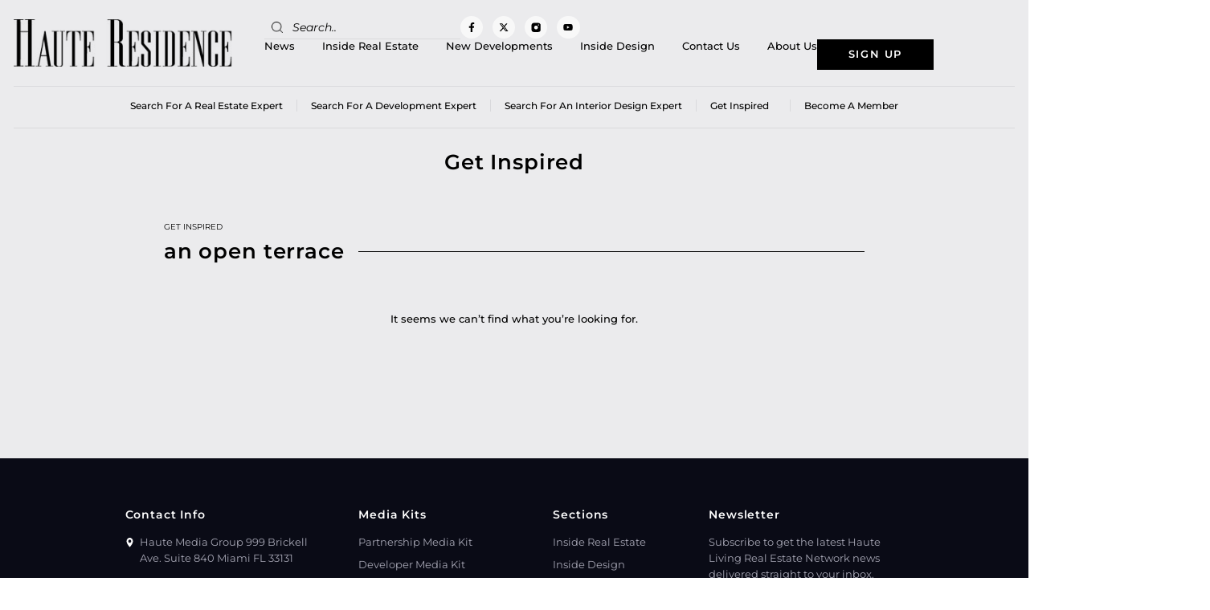

--- FILE ---
content_type: text/html; charset=UTF-8
request_url: https://www.hauteresidence.com/tag/an-open-terrace/
body_size: 19854
content:
<!doctype html>
<html lang="en-US">
<head>
	<meta charset="UTF-8">
	<meta name="viewport" content="width=device-width, initial-scale=1">
	<link rel="profile" href="https://gmpg.org/xfn/11">
	<meta name='robots' content='index, follow, max-image-preview:large, max-snippet:-1, max-video-preview:-1' />

	<!-- This site is optimized with the Yoast SEO plugin v26.7 - https://yoast.com/wordpress/plugins/seo/ -->
	<title>an open terrace Archives - Haute Residence by Haute Living</title>
	<link rel="canonical" href="https://www.hauteresidence.com/tag/an-open-terrace/" />
	<meta property="og:locale" content="en_US" />
	<meta property="og:type" content="article" />
	<meta property="og:title" content="an open terrace Archives - Haute Residence by Haute Living" />
	<meta property="og:url" content="https://www.hauteresidence.com/tag/an-open-terrace/" />
	<meta property="og:site_name" content="Haute Residence by Haute Living" />
	<meta name="twitter:card" content="summary_large_image" />
	<meta name="twitter:site" content="@HResidence" />
	<script type="application/ld+json" class="yoast-schema-graph">{"@context":"https://schema.org","@graph":[{"@type":"CollectionPage","@id":"https://www.hauteresidence.com/tag/an-open-terrace/","url":"https://www.hauteresidence.com/tag/an-open-terrace/","name":"an open terrace Archives - Haute Residence by Haute Living","isPartOf":{"@id":"https://www.hauteresidence.com/#website"},"inLanguage":"en-US"},{"@type":"WebSite","@id":"https://www.hauteresidence.com/#website","url":"https://www.hauteresidence.com/","name":"Haute Residence by Haute Living","description":"","publisher":{"@id":"https://www.hauteresidence.com/#organization"},"potentialAction":[{"@type":"SearchAction","target":{"@type":"EntryPoint","urlTemplate":"https://www.hauteresidence.com/?s={search_term_string}"},"query-input":{"@type":"PropertyValueSpecification","valueRequired":true,"valueName":"search_term_string"}}],"inLanguage":"en-US"},{"@type":"Organization","@id":"https://www.hauteresidence.com/#organization","name":"Haute Residence by Haute Living","url":"https://www.hauteresidence.com/","logo":{"@type":"ImageObject","inLanguage":"en-US","@id":"https://www.hauteresidence.com/#/schema/logo/image/","url":"https://www.hauteresidence.com/wp-content/uploads/2019/03/Haute-Residence-logo.jpg","contentUrl":"https://www.hauteresidence.com/wp-content/uploads/2019/03/Haute-Residence-logo.jpg","width":320,"height":69,"caption":"Haute Residence by Haute Living"},"image":{"@id":"https://www.hauteresidence.com/#/schema/logo/image/"},"sameAs":["https://www.facebook.com/hauterealestatenetwork","https://x.com/HResidence","http://instagram.com/hauteresidence"]}]}</script>
	<!-- / Yoast SEO plugin. -->


<link rel='dns-prefetch' href='//cdnjs.cloudflare.com' />
<link rel="alternate" type="application/rss+xml" title="Haute Residence by Haute Living &raquo; Feed" href="https://www.hauteresidence.com/feed/" />
<link rel="alternate" type="application/rss+xml" title="Haute Residence by Haute Living &raquo; an open terrace Tag Feed" href="https://www.hauteresidence.com/tag/an-open-terrace/feed/" />
<style id='wp-img-auto-sizes-contain-inline-css'>
img:is([sizes=auto i],[sizes^="auto," i]){contain-intrinsic-size:3000px 1500px}
/*# sourceURL=wp-img-auto-sizes-contain-inline-css */
</style>
<style id='wp-emoji-styles-inline-css'>

	img.wp-smiley, img.emoji {
		display: inline !important;
		border: none !important;
		box-shadow: none !important;
		height: 1em !important;
		width: 1em !important;
		margin: 0 0.07em !important;
		vertical-align: -0.1em !important;
		background: none !important;
		padding: 0 !important;
	}
/*# sourceURL=wp-emoji-styles-inline-css */
</style>
<link rel='stylesheet' id='wp-block-library-css' href='https://www.hauteresidence.com/wp-includes/css/dist/block-library/style.min.css?ver=6.9' media='all' />
<style id='global-styles-inline-css'>
:root{--wp--preset--aspect-ratio--square: 1;--wp--preset--aspect-ratio--4-3: 4/3;--wp--preset--aspect-ratio--3-4: 3/4;--wp--preset--aspect-ratio--3-2: 3/2;--wp--preset--aspect-ratio--2-3: 2/3;--wp--preset--aspect-ratio--16-9: 16/9;--wp--preset--aspect-ratio--9-16: 9/16;--wp--preset--color--black: #000000;--wp--preset--color--cyan-bluish-gray: #abb8c3;--wp--preset--color--white: #ffffff;--wp--preset--color--pale-pink: #f78da7;--wp--preset--color--vivid-red: #cf2e2e;--wp--preset--color--luminous-vivid-orange: #ff6900;--wp--preset--color--luminous-vivid-amber: #fcb900;--wp--preset--color--light-green-cyan: #7bdcb5;--wp--preset--color--vivid-green-cyan: #00d084;--wp--preset--color--pale-cyan-blue: #8ed1fc;--wp--preset--color--vivid-cyan-blue: #0693e3;--wp--preset--color--vivid-purple: #9b51e0;--wp--preset--gradient--vivid-cyan-blue-to-vivid-purple: linear-gradient(135deg,rgb(6,147,227) 0%,rgb(155,81,224) 100%);--wp--preset--gradient--light-green-cyan-to-vivid-green-cyan: linear-gradient(135deg,rgb(122,220,180) 0%,rgb(0,208,130) 100%);--wp--preset--gradient--luminous-vivid-amber-to-luminous-vivid-orange: linear-gradient(135deg,rgb(252,185,0) 0%,rgb(255,105,0) 100%);--wp--preset--gradient--luminous-vivid-orange-to-vivid-red: linear-gradient(135deg,rgb(255,105,0) 0%,rgb(207,46,46) 100%);--wp--preset--gradient--very-light-gray-to-cyan-bluish-gray: linear-gradient(135deg,rgb(238,238,238) 0%,rgb(169,184,195) 100%);--wp--preset--gradient--cool-to-warm-spectrum: linear-gradient(135deg,rgb(74,234,220) 0%,rgb(151,120,209) 20%,rgb(207,42,186) 40%,rgb(238,44,130) 60%,rgb(251,105,98) 80%,rgb(254,248,76) 100%);--wp--preset--gradient--blush-light-purple: linear-gradient(135deg,rgb(255,206,236) 0%,rgb(152,150,240) 100%);--wp--preset--gradient--blush-bordeaux: linear-gradient(135deg,rgb(254,205,165) 0%,rgb(254,45,45) 50%,rgb(107,0,62) 100%);--wp--preset--gradient--luminous-dusk: linear-gradient(135deg,rgb(255,203,112) 0%,rgb(199,81,192) 50%,rgb(65,88,208) 100%);--wp--preset--gradient--pale-ocean: linear-gradient(135deg,rgb(255,245,203) 0%,rgb(182,227,212) 50%,rgb(51,167,181) 100%);--wp--preset--gradient--electric-grass: linear-gradient(135deg,rgb(202,248,128) 0%,rgb(113,206,126) 100%);--wp--preset--gradient--midnight: linear-gradient(135deg,rgb(2,3,129) 0%,rgb(40,116,252) 100%);--wp--preset--font-size--small: 13px;--wp--preset--font-size--medium: 20px;--wp--preset--font-size--large: 36px;--wp--preset--font-size--x-large: 42px;--wp--preset--spacing--20: 0.44rem;--wp--preset--spacing--30: 0.67rem;--wp--preset--spacing--40: 1rem;--wp--preset--spacing--50: 1.5rem;--wp--preset--spacing--60: 2.25rem;--wp--preset--spacing--70: 3.38rem;--wp--preset--spacing--80: 5.06rem;--wp--preset--shadow--natural: 6px 6px 9px rgba(0, 0, 0, 0.2);--wp--preset--shadow--deep: 12px 12px 50px rgba(0, 0, 0, 0.4);--wp--preset--shadow--sharp: 6px 6px 0px rgba(0, 0, 0, 0.2);--wp--preset--shadow--outlined: 6px 6px 0px -3px rgb(255, 255, 255), 6px 6px rgb(0, 0, 0);--wp--preset--shadow--crisp: 6px 6px 0px rgb(0, 0, 0);}:root { --wp--style--global--content-size: 800px;--wp--style--global--wide-size: 1200px; }:where(body) { margin: 0; }.wp-site-blocks > .alignleft { float: left; margin-right: 2em; }.wp-site-blocks > .alignright { float: right; margin-left: 2em; }.wp-site-blocks > .aligncenter { justify-content: center; margin-left: auto; margin-right: auto; }:where(.wp-site-blocks) > * { margin-block-start: 24px; margin-block-end: 0; }:where(.wp-site-blocks) > :first-child { margin-block-start: 0; }:where(.wp-site-blocks) > :last-child { margin-block-end: 0; }:root { --wp--style--block-gap: 24px; }:root :where(.is-layout-flow) > :first-child{margin-block-start: 0;}:root :where(.is-layout-flow) > :last-child{margin-block-end: 0;}:root :where(.is-layout-flow) > *{margin-block-start: 24px;margin-block-end: 0;}:root :where(.is-layout-constrained) > :first-child{margin-block-start: 0;}:root :where(.is-layout-constrained) > :last-child{margin-block-end: 0;}:root :where(.is-layout-constrained) > *{margin-block-start: 24px;margin-block-end: 0;}:root :where(.is-layout-flex){gap: 24px;}:root :where(.is-layout-grid){gap: 24px;}.is-layout-flow > .alignleft{float: left;margin-inline-start: 0;margin-inline-end: 2em;}.is-layout-flow > .alignright{float: right;margin-inline-start: 2em;margin-inline-end: 0;}.is-layout-flow > .aligncenter{margin-left: auto !important;margin-right: auto !important;}.is-layout-constrained > .alignleft{float: left;margin-inline-start: 0;margin-inline-end: 2em;}.is-layout-constrained > .alignright{float: right;margin-inline-start: 2em;margin-inline-end: 0;}.is-layout-constrained > .aligncenter{margin-left: auto !important;margin-right: auto !important;}.is-layout-constrained > :where(:not(.alignleft):not(.alignright):not(.alignfull)){max-width: var(--wp--style--global--content-size);margin-left: auto !important;margin-right: auto !important;}.is-layout-constrained > .alignwide{max-width: var(--wp--style--global--wide-size);}body .is-layout-flex{display: flex;}.is-layout-flex{flex-wrap: wrap;align-items: center;}.is-layout-flex > :is(*, div){margin: 0;}body .is-layout-grid{display: grid;}.is-layout-grid > :is(*, div){margin: 0;}body{padding-top: 0px;padding-right: 0px;padding-bottom: 0px;padding-left: 0px;}a:where(:not(.wp-element-button)){text-decoration: underline;}:root :where(.wp-element-button, .wp-block-button__link){background-color: #32373c;border-width: 0;color: #fff;font-family: inherit;font-size: inherit;font-style: inherit;font-weight: inherit;letter-spacing: inherit;line-height: inherit;padding-top: calc(0.667em + 2px);padding-right: calc(1.333em + 2px);padding-bottom: calc(0.667em + 2px);padding-left: calc(1.333em + 2px);text-decoration: none;text-transform: inherit;}.has-black-color{color: var(--wp--preset--color--black) !important;}.has-cyan-bluish-gray-color{color: var(--wp--preset--color--cyan-bluish-gray) !important;}.has-white-color{color: var(--wp--preset--color--white) !important;}.has-pale-pink-color{color: var(--wp--preset--color--pale-pink) !important;}.has-vivid-red-color{color: var(--wp--preset--color--vivid-red) !important;}.has-luminous-vivid-orange-color{color: var(--wp--preset--color--luminous-vivid-orange) !important;}.has-luminous-vivid-amber-color{color: var(--wp--preset--color--luminous-vivid-amber) !important;}.has-light-green-cyan-color{color: var(--wp--preset--color--light-green-cyan) !important;}.has-vivid-green-cyan-color{color: var(--wp--preset--color--vivid-green-cyan) !important;}.has-pale-cyan-blue-color{color: var(--wp--preset--color--pale-cyan-blue) !important;}.has-vivid-cyan-blue-color{color: var(--wp--preset--color--vivid-cyan-blue) !important;}.has-vivid-purple-color{color: var(--wp--preset--color--vivid-purple) !important;}.has-black-background-color{background-color: var(--wp--preset--color--black) !important;}.has-cyan-bluish-gray-background-color{background-color: var(--wp--preset--color--cyan-bluish-gray) !important;}.has-white-background-color{background-color: var(--wp--preset--color--white) !important;}.has-pale-pink-background-color{background-color: var(--wp--preset--color--pale-pink) !important;}.has-vivid-red-background-color{background-color: var(--wp--preset--color--vivid-red) !important;}.has-luminous-vivid-orange-background-color{background-color: var(--wp--preset--color--luminous-vivid-orange) !important;}.has-luminous-vivid-amber-background-color{background-color: var(--wp--preset--color--luminous-vivid-amber) !important;}.has-light-green-cyan-background-color{background-color: var(--wp--preset--color--light-green-cyan) !important;}.has-vivid-green-cyan-background-color{background-color: var(--wp--preset--color--vivid-green-cyan) !important;}.has-pale-cyan-blue-background-color{background-color: var(--wp--preset--color--pale-cyan-blue) !important;}.has-vivid-cyan-blue-background-color{background-color: var(--wp--preset--color--vivid-cyan-blue) !important;}.has-vivid-purple-background-color{background-color: var(--wp--preset--color--vivid-purple) !important;}.has-black-border-color{border-color: var(--wp--preset--color--black) !important;}.has-cyan-bluish-gray-border-color{border-color: var(--wp--preset--color--cyan-bluish-gray) !important;}.has-white-border-color{border-color: var(--wp--preset--color--white) !important;}.has-pale-pink-border-color{border-color: var(--wp--preset--color--pale-pink) !important;}.has-vivid-red-border-color{border-color: var(--wp--preset--color--vivid-red) !important;}.has-luminous-vivid-orange-border-color{border-color: var(--wp--preset--color--luminous-vivid-orange) !important;}.has-luminous-vivid-amber-border-color{border-color: var(--wp--preset--color--luminous-vivid-amber) !important;}.has-light-green-cyan-border-color{border-color: var(--wp--preset--color--light-green-cyan) !important;}.has-vivid-green-cyan-border-color{border-color: var(--wp--preset--color--vivid-green-cyan) !important;}.has-pale-cyan-blue-border-color{border-color: var(--wp--preset--color--pale-cyan-blue) !important;}.has-vivid-cyan-blue-border-color{border-color: var(--wp--preset--color--vivid-cyan-blue) !important;}.has-vivid-purple-border-color{border-color: var(--wp--preset--color--vivid-purple) !important;}.has-vivid-cyan-blue-to-vivid-purple-gradient-background{background: var(--wp--preset--gradient--vivid-cyan-blue-to-vivid-purple) !important;}.has-light-green-cyan-to-vivid-green-cyan-gradient-background{background: var(--wp--preset--gradient--light-green-cyan-to-vivid-green-cyan) !important;}.has-luminous-vivid-amber-to-luminous-vivid-orange-gradient-background{background: var(--wp--preset--gradient--luminous-vivid-amber-to-luminous-vivid-orange) !important;}.has-luminous-vivid-orange-to-vivid-red-gradient-background{background: var(--wp--preset--gradient--luminous-vivid-orange-to-vivid-red) !important;}.has-very-light-gray-to-cyan-bluish-gray-gradient-background{background: var(--wp--preset--gradient--very-light-gray-to-cyan-bluish-gray) !important;}.has-cool-to-warm-spectrum-gradient-background{background: var(--wp--preset--gradient--cool-to-warm-spectrum) !important;}.has-blush-light-purple-gradient-background{background: var(--wp--preset--gradient--blush-light-purple) !important;}.has-blush-bordeaux-gradient-background{background: var(--wp--preset--gradient--blush-bordeaux) !important;}.has-luminous-dusk-gradient-background{background: var(--wp--preset--gradient--luminous-dusk) !important;}.has-pale-ocean-gradient-background{background: var(--wp--preset--gradient--pale-ocean) !important;}.has-electric-grass-gradient-background{background: var(--wp--preset--gradient--electric-grass) !important;}.has-midnight-gradient-background{background: var(--wp--preset--gradient--midnight) !important;}.has-small-font-size{font-size: var(--wp--preset--font-size--small) !important;}.has-medium-font-size{font-size: var(--wp--preset--font-size--medium) !important;}.has-large-font-size{font-size: var(--wp--preset--font-size--large) !important;}.has-x-large-font-size{font-size: var(--wp--preset--font-size--x-large) !important;}
:root :where(.wp-block-pullquote){font-size: 1.5em;line-height: 1.6;}
/*# sourceURL=global-styles-inline-css */
</style>
<link rel='stylesheet' id='easy_load_more-frontend-css' href='https://www.hauteresidence.com/wp-content/plugins/easy-load-more/assets/css/frontend.css?ver=1.0.0' media='all' />
<style id='easy_load_more-frontend-inline-css'>
.elm-button { background: #a28e62; color: #FFFFFF; }
.elm-button:hover, .elm-button:active, .elm-button:focus { background: #b5a581; }
.elm-loading-icon { fill: #FFFFFF; stroke: #FFFFFF; }

/*# sourceURL=easy_load_more-frontend-inline-css */
</style>
<link rel='stylesheet' id='parent-style-css' href='https://www.hauteresidence.com/wp-content/plugins/get-inspired/css/get-inspired-style.css?ver=1768695594' media='all' />
<link rel='stylesheet' id='searchandfilter-css' href='https://www.hauteresidence.com/wp-content/plugins/search-filter/style.css?ver=1' media='all' />
<link rel='stylesheet' id='wpos-slick-style-css' href='https://www.hauteresidence.com/wp-content/plugins/wp-responsive-recent-post-slider/assets/css/slick.css?ver=3.7.1' media='all' />
<link rel='stylesheet' id='wppsac-public-style-css' href='https://www.hauteresidence.com/wp-content/plugins/wp-responsive-recent-post-slider/assets/css/recent-post-style.css?ver=3.7.1' media='all' />
<link rel='stylesheet' id='ppress-frontend-css' href='https://www.hauteresidence.com/wp-content/plugins/wp-user-avatar/assets/css/frontend.min.css?ver=4.16.8' media='all' />
<link rel='stylesheet' id='ppress-flatpickr-css' href='https://www.hauteresidence.com/wp-content/plugins/wp-user-avatar/assets/flatpickr/flatpickr.min.css?ver=4.16.8' media='all' />
<link rel='stylesheet' id='ppress-select2-css' href='https://www.hauteresidence.com/wp-content/plugins/wp-user-avatar/assets/select2/select2.min.css?ver=6.9' media='all' />
<link rel='stylesheet' id='search-filter-plugin-styles-css' href='https://www.hauteresidence.com/wp-content/plugins/search-filter-pro/public/assets/css/search-filter.min.css?ver=2.5.21' media='all' />
<link rel='stylesheet' id='owlcarouselcss-css' href='//cdnjs.cloudflare.com/ajax/libs/OwlCarousel2/2.3.4/assets/owl.carousel.min.css?ver=2.3.4' media='all' />
<link rel='stylesheet' id='owlcarouselthemecss-css' href='//cdnjs.cloudflare.com/ajax/libs/OwlCarousel2/2.3.4/assets/owl.theme.default.min.css?ver=2.3.4' media='all' />
<link rel='stylesheet' id='hello-elementor-css' href='https://www.hauteresidence.com/wp-content/themes/hello-elementor/assets/css/reset.css?ver=3.4.5' media='all' />
<link rel='stylesheet' id='hello-elementor-theme-style-css' href='https://www.hauteresidence.com/wp-content/themes/hello-elementor/assets/css/theme.css?ver=3.4.5' media='all' />
<link rel='stylesheet' id='hello-elementor-header-footer-css' href='https://www.hauteresidence.com/wp-content/themes/hello-elementor/assets/css/header-footer.css?ver=3.4.5' media='all' />
<link rel='stylesheet' id='elementor-frontend-css' href='https://www.hauteresidence.com/wp-content/uploads/elementor/css/custom-frontend.min.css?ver=1767947239' media='all' />
<link rel='stylesheet' id='elementor-post-3835845-css' href='https://www.hauteresidence.com/wp-content/uploads/elementor/css/post-3835845.css?ver=1767947237' media='all' />
<link rel='stylesheet' id='widget-image-css' href='https://www.hauteresidence.com/wp-content/plugins/elementor/assets/css/widget-image.min.css?ver=3.34.1' media='all' />
<link rel='stylesheet' id='widget-search-form-css' href='https://www.hauteresidence.com/wp-content/plugins/elementor-pro/assets/css/widget-search-form.min.css?ver=3.34.0' media='all' />
<link rel='stylesheet' id='e-animation-grow-css' href='https://www.hauteresidence.com/wp-content/plugins/elementor/assets/lib/animations/styles/e-animation-grow.min.css?ver=3.34.1' media='all' />
<link rel='stylesheet' id='widget-social-icons-css' href='https://www.hauteresidence.com/wp-content/plugins/elementor/assets/css/widget-social-icons.min.css?ver=3.34.1' media='all' />
<link rel='stylesheet' id='e-apple-webkit-css' href='https://www.hauteresidence.com/wp-content/uploads/elementor/css/custom-apple-webkit.min.css?ver=1767947239' media='all' />
<link rel='stylesheet' id='widget-nav-menu-css' href='https://www.hauteresidence.com/wp-content/uploads/elementor/css/custom-pro-widget-nav-menu.min.css?ver=1767947239' media='all' />
<link rel='stylesheet' id='widget-heading-css' href='https://www.hauteresidence.com/wp-content/plugins/elementor/assets/css/widget-heading.min.css?ver=3.34.1' media='all' />
<link rel='stylesheet' id='widget-icon-list-css' href='https://www.hauteresidence.com/wp-content/uploads/elementor/css/custom-widget-icon-list.min.css?ver=1767947239' media='all' />
<link rel='stylesheet' id='e-sticky-css' href='https://www.hauteresidence.com/wp-content/plugins/elementor-pro/assets/css/modules/sticky.min.css?ver=3.34.0' media='all' />
<link rel='stylesheet' id='widget-divider-css' href='https://www.hauteresidence.com/wp-content/plugins/elementor/assets/css/widget-divider.min.css?ver=3.34.1' media='all' />
<link rel='stylesheet' id='widget-loop-common-css' href='https://www.hauteresidence.com/wp-content/plugins/elementor-pro/assets/css/widget-loop-common.min.css?ver=3.34.0' media='all' />
<link rel='stylesheet' id='widget-loop-grid-css' href='https://www.hauteresidence.com/wp-content/uploads/elementor/css/custom-pro-widget-loop-grid.min.css?ver=1767947239' media='all' />
<link rel='stylesheet' id='font-awesome-5-all-css' href='https://www.hauteresidence.com/wp-content/plugins/elementor/assets/lib/font-awesome/css/all.min.css?ver=3.34.1' media='all' />
<link rel='stylesheet' id='font-awesome-4-shim-css' href='https://www.hauteresidence.com/wp-content/plugins/elementor/assets/lib/font-awesome/css/v4-shims.min.css?ver=3.34.1' media='all' />
<link rel='stylesheet' id='elementor-post-3835898-css' href='https://www.hauteresidence.com/wp-content/uploads/elementor/css/post-3835898.css?ver=1768029469' media='all' />
<link rel='stylesheet' id='elementor-post-3835890-css' href='https://www.hauteresidence.com/wp-content/uploads/elementor/css/post-3835890.css?ver=1767947238' media='all' />
<link rel='stylesheet' id='elementor-post-3826353-css' href='https://www.hauteresidence.com/wp-content/uploads/elementor/css/post-3826353.css?ver=1767947240' media='all' />
<link rel='stylesheet' id='hello-elementor-child-style-css' href='https://www.hauteresidence.com/wp-content/themes/hello-theme-child-master/style.css?ver=1.0.0' media='all' />
<link rel='stylesheet' id='elementor-gf-local-montserrat-css' href='https://www.hauteresidence.com/wp-content/uploads/elementor/google-fonts/css/montserrat.css?ver=1742292831' media='all' />
<script src="https://www.hauteresidence.com/wp-includes/js/jquery/jquery.min.js?ver=3.7.1" id="jquery-core-js"></script>
<script src="https://www.hauteresidence.com/wp-includes/js/jquery/jquery-migrate.min.js?ver=3.4.1" id="jquery-migrate-js"></script>
<script id="get-inspired-ajax-js-extra">
var ajax_obj = {"ajaxurl":"https://www.hauteresidence.com/wp-admin/admin-ajax.php"};
//# sourceURL=get-inspired-ajax-js-extra
</script>
<script src="https://www.hauteresidence.com/wp-content/plugins/get-inspired/js/get-inspired-ajax.js?ver=1768695594" id="get-inspired-ajax-js"></script>
<script src="https://www.hauteresidence.com/wp-content/plugins/wp-user-avatar/assets/flatpickr/flatpickr.min.js?ver=4.16.8" id="ppress-flatpickr-js"></script>
<script src="https://www.hauteresidence.com/wp-content/plugins/wp-user-avatar/assets/select2/select2.min.js?ver=4.16.8" id="ppress-select2-js"></script>
<script id="search-filter-plugin-build-js-extra">
var SF_LDATA = {"ajax_url":"https://www.hauteresidence.com/wp-admin/admin-ajax.php","home_url":"https://www.hauteresidence.com/","extensions":[]};
//# sourceURL=search-filter-plugin-build-js-extra
</script>
<script src="https://www.hauteresidence.com/wp-content/plugins/search-filter-pro/public/assets/js/search-filter-build.min.js?ver=2.5.21" id="search-filter-plugin-build-js"></script>
<script src="https://www.hauteresidence.com/wp-content/plugins/search-filter-pro/public/assets/js/chosen.jquery.min.js?ver=2.5.21" id="search-filter-plugin-chosen-js"></script>
<script id="custom-scripts-js-extra">
var my_ajax_object = {"ajaxurl":"https://www.hauteresidence.com/wp-admin/admin-ajax.php"};
//# sourceURL=custom-scripts-js-extra
</script>
<script src="https://www.hauteresidence.com/wp-content/themes/hello-theme-child-master/script.js?ver=6.9" id="custom-scripts-js"></script>
<script src="https://www.hauteresidence.com/wp-content/plugins/elementor/assets/lib/font-awesome/js/v4-shims.min.js?ver=3.34.1" id="font-awesome-4-shim-js"></script>
<link rel="https://api.w.org/" href="https://www.hauteresidence.com/wp-json/" /><link rel="alternate" title="JSON" type="application/json" href="https://www.hauteresidence.com/wp-json/wp/v2/tags/36286" /><link rel="EditURI" type="application/rsd+xml" title="RSD" href="https://www.hauteresidence.com/xmlrpc.php?rsd" />
<meta name="cdp-version" content="1.5.0" /><!-- HFCM by 99 Robots - Snippet # 3: GTM Head -->
<!-- Google Tag Manager -->
<script>(function(w,d,s,l,i){w[l]=w[l]||[];w[l].push({'gtm.start':
new Date().getTime(),event:'gtm.js'});var f=d.getElementsByTagName(s)[0],
j=d.createElement(s),dl=l!='dataLayer'?'&l='+l:'';j.async=true;j.src=
'https://www.googletagmanager.com/gtm.js?id='+i+dl;f.parentNode.insertBefore(j,f);
})(window,document,'script','dataLayer','GTM-5BWN7PF');</script>
<!-- End Google Tag Manager -->
<!-- /end HFCM by 99 Robots -->
<meta name="generator" content="Elementor 3.34.1; features: e_font_icon_svg, additional_custom_breakpoints; settings: css_print_method-external, google_font-enabled, font_display-swap">
<!-- Google tag (gtag.js) --> 
<script async src=https://www.googletagmanager.com/gtag/js?id=G-P5FDTKQY0C></script> <script> window.dataLayer = window.dataLayer || []; function gtag(){dataLayer.push(arguments);} gtag('js', new Date()); gtag('config', 'G-P5FDTKQY0C'); </script>
      <meta name="onesignal" content="wordpress-plugin"/>
            <script>

      window.OneSignalDeferred = window.OneSignalDeferred || [];

      OneSignalDeferred.push(function(OneSignal) {
        var oneSignal_options = {};
        window._oneSignalInitOptions = oneSignal_options;

        oneSignal_options['serviceWorkerParam'] = { scope: '/wp-content/plugins/onesignal-free-web-push-notifications/sdk_files/push/onesignal/' };
oneSignal_options['serviceWorkerPath'] = 'OneSignalSDKWorker.js';

        OneSignal.Notifications.setDefaultUrl("https://www.hauteresidence.com");

        oneSignal_options['wordpress'] = true;
oneSignal_options['appId'] = 'b0b4e729-1afc-4ea2-82b1-c245a3cee6da';
oneSignal_options['allowLocalhostAsSecureOrigin'] = true;
oneSignal_options['welcomeNotification'] = { };
oneSignal_options['welcomeNotification']['title'] = "";
oneSignal_options['welcomeNotification']['message'] = "";
oneSignal_options['path'] = "https://www.hauteresidence.com/wp-content/plugins/onesignal-free-web-push-notifications/sdk_files/";
oneSignal_options['safari_web_id'] = "web.onesignal.auto.2fc72fe0-a0df-475b-ad9a-b2dac840a493`";
oneSignal_options['promptOptions'] = { };
oneSignal_options['notifyButton'] = { };
oneSignal_options['notifyButton']['enable'] = true;
oneSignal_options['notifyButton']['position'] = 'bottom-right';
oneSignal_options['notifyButton']['theme'] = 'default';
oneSignal_options['notifyButton']['size'] = 'medium';
oneSignal_options['notifyButton']['showCredit'] = true;
oneSignal_options['notifyButton']['text'] = {};
              OneSignal.init(window._oneSignalInitOptions);
              OneSignal.Slidedown.promptPush()      });

      function documentInitOneSignal() {
        var oneSignal_elements = document.getElementsByClassName("OneSignal-prompt");

        var oneSignalLinkClickHandler = function(event) { OneSignal.Notifications.requestPermission(); event.preventDefault(); };        for(var i = 0; i < oneSignal_elements.length; i++)
          oneSignal_elements[i].addEventListener('click', oneSignalLinkClickHandler, false);
      }

      if (document.readyState === 'complete') {
           documentInitOneSignal();
      }
      else {
           window.addEventListener("load", function(event){
               documentInitOneSignal();
          });
      }
    </script>
			<style>
				.e-con.e-parent:nth-of-type(n+4):not(.e-lazyloaded):not(.e-no-lazyload),
				.e-con.e-parent:nth-of-type(n+4):not(.e-lazyloaded):not(.e-no-lazyload) * {
					background-image: none !important;
				}
				@media screen and (max-height: 1024px) {
					.e-con.e-parent:nth-of-type(n+3):not(.e-lazyloaded):not(.e-no-lazyload),
					.e-con.e-parent:nth-of-type(n+3):not(.e-lazyloaded):not(.e-no-lazyload) * {
						background-image: none !important;
					}
				}
				@media screen and (max-height: 640px) {
					.e-con.e-parent:nth-of-type(n+2):not(.e-lazyloaded):not(.e-no-lazyload),
					.e-con.e-parent:nth-of-type(n+2):not(.e-lazyloaded):not(.e-no-lazyload) * {
						background-image: none !important;
					}
				}
			</style>
			<link rel="icon" href="https://www.hauteresidence.com/wp-content/uploads/2026/01/cropped-Logo-HR-logomark-white11-32x32.jpg" sizes="32x32" />
<link rel="icon" href="https://www.hauteresidence.com/wp-content/uploads/2026/01/cropped-Logo-HR-logomark-white11-192x192.jpg" sizes="192x192" />
<link rel="apple-touch-icon" href="https://www.hauteresidence.com/wp-content/uploads/2026/01/cropped-Logo-HR-logomark-white11-180x180.jpg" />
<meta name="msapplication-TileImage" content="https://www.hauteresidence.com/wp-content/uploads/2026/01/cropped-Logo-HR-logomark-white11-270x270.jpg" />
		<style id="wp-custom-css">
			.member-loc-style .member-img img{
	object-position: top center;
}

.agent-img:not(:has(.wp-post-image)){
	display: none !important;
}

.member-cont.writer{
    columns: 1;
}

.agent_market{
    margin: 0;
    font-size: 12px !important;
}

@media only screen and (min-width: 1201px) and (max-width: 1360px){
	        html {
        zoom: 0.85;
        zoom: 85%;
    }
}

@media only screen and (min-width: 1201px) and (max-width: 1599px){
	
	.elementor-element-f3a1b07.elementor-sticky--active{
		right: 20px !important;
		left: unset !important;
	}
	.elementor-element-2561482c.elementor-sticky--active{
		right: 20px !important;
		left: unset !important;
	}
	
	.right-stikcy.elementor-sticky--active{
		right: 20px !important;
		left: unset !important;
	}

}

@media only screen and (min-width: 1201px) and (max-width: 1300px){
	.elementor-location-header .elementor-nav-menu>li>a{
		margin: 0 20px !important;
	}
	
	.elementor-location-header .elementor-nav-menu>li:first-child>a{
		margin-left: 0 !important;
	}
	
	.elementor-location-header .elementor-nav-menu>li:last-child>a{
		margin-right: 0 !important;
	}
}

.auth-agent .elementor-post-info>li:last-child>a>span{
	background: #000;
	padding: 10px 15px !important;
}

.auth-agent .elementor-post-info>li:last-child>a>span{
	color: #fff !important;
}

.agent-img img{
	max-width: 200px;
	width: 100%;
}


		</style>
		</head>
<body class="archive tag tag-an-open-terrace tag-36286 wp-custom-logo wp-embed-responsive wp-theme-hello-elementor wp-child-theme-hello-theme-child-master hello-elementor-default elementor-page-3826353 elementor-default elementor-template-full-width elementor-kit-3835845">


<a class="skip-link screen-reader-text" href="#content">Skip to content</a>

		<header data-elementor-type="header" data-elementor-id="3835898" class="elementor elementor-3835898 elementor-location-header" data-elementor-post-type="elementor_library">
			<div class="elementor-element elementor-element-6197070f e-flex e-con-boxed e-con e-parent" data-id="6197070f" data-element_type="container" data-settings="{&quot;background_background&quot;:&quot;classic&quot;}">
					<div class="e-con-inner">
		<div class="elementor-element elementor-element-1628b3cb e-con-full e-flex e-con e-child" data-id="1628b3cb" data-element_type="container">
				<div class="elementor-element elementor-element-16dea3c0 elementor-widget elementor-widget-theme-site-logo elementor-widget-image" data-id="16dea3c0" data-element_type="widget" data-widget_type="theme-site-logo.default">
				<div class="elementor-widget-container">
											<a href="https://www.hauteresidence.com">
			<img width="320" height="69" src="https://www.hauteresidence.com/wp-content/uploads/2019/03/Haute-Residence-logo.jpg" class="attachment-full size-full wp-image-3740155" alt="" srcset="https://www.hauteresidence.com/wp-content/uploads/2019/03/Haute-Residence-logo.jpg 320w, https://www.hauteresidence.com/wp-content/uploads/2019/03/Haute-Residence-logo-300x65.jpg 300w" sizes="(max-width: 320px) 100vw, 320px" />				</a>
											</div>
				</div>
				</div>
		<div class="elementor-element elementor-element-147f3563 e-con-full e-flex e-con e-child" data-id="147f3563" data-element_type="container">
		<div class="elementor-element elementor-element-63281392 e-con-full e-flex e-con e-child" data-id="63281392" data-element_type="container">
				<div class="elementor-element elementor-element-744c1255 elementor-search-form--skin-minimal header-search elementor-widget elementor-widget-search-form" data-id="744c1255" data-element_type="widget" data-settings="{&quot;skin&quot;:&quot;minimal&quot;}" data-widget_type="search-form.default">
				<div class="elementor-widget-container">
							<search role="search">
			<form class="elementor-search-form" action="https://www.hauteresidence.com" method="get">
												<div class="elementor-search-form__container">
					<label class="elementor-screen-only" for="elementor-search-form-744c1255">Search</label>

											<div class="elementor-search-form__icon">
							<div class="e-font-icon-svg-container"><svg aria-hidden="true" class="e-font-icon-svg e-fas-search" viewBox="0 0 512 512" xmlns="http://www.w3.org/2000/svg"><path d="M505 442.7L405.3 343c-4.5-4.5-10.6-7-17-7H372c27.6-35.3 44-79.7 44-128C416 93.1 322.9 0 208 0S0 93.1 0 208s93.1 208 208 208c48.3 0 92.7-16.4 128-44v16.3c0 6.4 2.5 12.5 7 17l99.7 99.7c9.4 9.4 24.6 9.4 33.9 0l28.3-28.3c9.4-9.4 9.4-24.6.1-34zM208 336c-70.7 0-128-57.2-128-128 0-70.7 57.2-128 128-128 70.7 0 128 57.2 128 128 0 70.7-57.2 128-128 128z"></path></svg></div>							<span class="elementor-screen-only">Search</span>
						</div>
					
					<input id="elementor-search-form-744c1255" placeholder="Search.." class="elementor-search-form__input" type="search" name="s" value="">
					
					
									</div>
			</form>
		</search>
						</div>
				</div>
				<div class="elementor-element elementor-element-208f3d7e elementor-shape-circle elementor-hidden-mobile elementor-grid-0 e-grid-align-center elementor-widget elementor-widget-social-icons" data-id="208f3d7e" data-element_type="widget" data-widget_type="social-icons.default">
				<div class="elementor-widget-container">
							<div class="elementor-social-icons-wrapper elementor-grid" role="list">
							<span class="elementor-grid-item" role="listitem">
					<a class="elementor-icon elementor-social-icon elementor-social-icon-facebook-f elementor-animation-grow elementor-repeater-item-c20622e" href="https://www.facebook.com/hauteresidencenetwork/" target="_blank">
						<span class="elementor-screen-only">Facebook-f</span>
						<svg aria-hidden="true" class="e-font-icon-svg e-fab-facebook-f" viewBox="0 0 320 512" xmlns="http://www.w3.org/2000/svg"><path d="M279.14 288l14.22-92.66h-88.91v-60.13c0-25.35 12.42-50.06 52.24-50.06h40.42V6.26S260.43 0 225.36 0c-73.22 0-121.08 44.38-121.08 124.72v70.62H22.89V288h81.39v224h100.17V288z"></path></svg>					</a>
				</span>
							<span class="elementor-grid-item" role="listitem">
					<a class="elementor-icon elementor-social-icon elementor-social-icon-x-twitter elementor-animation-grow elementor-repeater-item-e2a30c4" href="https://twitter.com/Hresidence" target="_blank">
						<span class="elementor-screen-only">X-twitter</span>
						<svg aria-hidden="true" class="e-font-icon-svg e-fab-x-twitter" viewBox="0 0 512 512" xmlns="http://www.w3.org/2000/svg"><path d="M389.2 48h70.6L305.6 224.2 487 464H345L233.7 318.6 106.5 464H35.8L200.7 275.5 26.8 48H172.4L272.9 180.9 389.2 48zM364.4 421.8h39.1L151.1 88h-42L364.4 421.8z"></path></svg>					</a>
				</span>
							<span class="elementor-grid-item" role="listitem">
					<a class="elementor-icon elementor-social-icon elementor-social-icon- elementor-animation-grow elementor-repeater-item-92fff60" href="https://www.instagram.com/hauteresidence/" target="_blank">
						<span class="elementor-screen-only"></span>
						<svg xmlns="http://www.w3.org/2000/svg" width="15" height="15" viewBox="0 0 15 15" fill="none"><path d="M11.2759 0.710938H4.1971C2.25061 0.710938 0.657715 2.30314 0.657715 4.25032V11.3291C0.657715 13.2756 2.25061 14.8685 4.1971 14.8685H11.2759C13.2224 14.8685 14.8152 13.2756 14.8152 11.3291V4.25032C14.8152 2.30314 13.2224 0.710938 11.2759 0.710938ZM7.73648 10.7391C6.10729 10.7391 4.78694 9.41817 4.78694 7.7897C4.78694 6.16052 6.10729 4.84016 7.73648 4.84016C9.36494 4.84016 10.686 6.16052 10.686 7.7897C10.686 9.41817 9.36494 10.7391 7.73648 10.7391ZM11.5709 4.84016C11.0817 4.84016 10.686 4.44392 10.686 3.95531C10.686 3.46671 11.0817 3.07047 11.5709 3.07047C12.06 3.07047 12.4557 3.46671 12.4557 3.95531C12.4557 4.44392 12.06 4.84016 11.5709 4.84016Z" fill="black"></path></svg>					</a>
				</span>
							<span class="elementor-grid-item" role="listitem">
					<a class="elementor-icon elementor-social-icon elementor-social-icon-youtube elementor-animation-grow elementor-repeater-item-29d0b47" href="https://www.youtube.com/channel/UCvi7Lz4aFPVouSeByYtU8AA" target="_blank">
						<span class="elementor-screen-only">Youtube</span>
						<svg aria-hidden="true" class="e-font-icon-svg e-fab-youtube" viewBox="0 0 576 512" xmlns="http://www.w3.org/2000/svg"><path d="M549.655 124.083c-6.281-23.65-24.787-42.276-48.284-48.597C458.781 64 288 64 288 64S117.22 64 74.629 75.486c-23.497 6.322-42.003 24.947-48.284 48.597-11.412 42.867-11.412 132.305-11.412 132.305s0 89.438 11.412 132.305c6.281 23.65 24.787 41.5 48.284 47.821C117.22 448 288 448 288 448s170.78 0 213.371-11.486c23.497-6.321 42.003-24.171 48.284-47.821 11.412-42.867 11.412-132.305 11.412-132.305s0-89.438-11.412-132.305zm-317.51 213.508V175.185l142.739 81.205-142.739 81.201z"></path></svg>					</a>
				</span>
					</div>
						</div>
				</div>
				</div>
		<div class="elementor-element elementor-element-481f6e16 e-con-full e-flex e-con e-child" data-id="481f6e16" data-element_type="container">
				<div class="elementor-element elementor-element-10e515e2 elementor-nav-menu--stretch elementor-nav-menu__align-end elementor-hidden-tablet elementor-hidden-mobile_extra elementor-hidden-mobile elementor-hidden-tablet_extra elementor-nav-menu--dropdown-tablet elementor-nav-menu__text-align-aside elementor-nav-menu--toggle elementor-nav-menu--burger elementor-widget elementor-widget-nav-menu" data-id="10e515e2" data-element_type="widget" data-settings="{&quot;full_width&quot;:&quot;stretch&quot;,&quot;submenu_icon&quot;:{&quot;value&quot;:&quot;&lt;i aria-hidden=\&quot;true\&quot; class=\&quot;\&quot;&gt;&lt;\/i&gt;&quot;,&quot;library&quot;:&quot;&quot;},&quot;layout&quot;:&quot;horizontal&quot;,&quot;toggle&quot;:&quot;burger&quot;}" data-widget_type="nav-menu.default">
				<div class="elementor-widget-container">
								<nav aria-label="Menu" class="elementor-nav-menu--main elementor-nav-menu__container elementor-nav-menu--layout-horizontal e--pointer-none">
				<ul id="menu-1-10e515e2" class="elementor-nav-menu"><li class="menu-item menu-item-type-taxonomy menu-item-object-category menu-item-3708515"><a href="https://www.hauteresidence.com/news/" class="elementor-item">News</a></li>
<li class="menu-item menu-item-type-post_type menu-item-object-page menu-item-3825612"><a href="https://www.hauteresidence.com/inside-real-estate/" class="elementor-item">Inside Real Estate</a></li>
<li class="menu-item menu-item-type-custom menu-item-object-custom menu-item-3731924"><a href="https://www.hauteresidence.com/new-developments/" class="elementor-item">New Developments</a></li>
<li class="menu-item menu-item-type-post_type menu-item-object-page menu-item-3825564"><a href="https://www.hauteresidence.com/inside-design/" class="elementor-item">Inside Design</a></li>
<li class="menu-item menu-item-type-post_type menu-item-object-page menu-item-3708423"><a href="https://www.hauteresidence.com/contact-us/" class="elementor-item">Contact Us</a></li>
<li class="menu-item menu-item-type-post_type menu-item-object-page menu-item-3743249"><a href="https://www.hauteresidence.com/about-us/" class="elementor-item">About Us</a></li>
</ul>			</nav>
					<div class="elementor-menu-toggle" role="button" tabindex="0" aria-label="Menu Toggle" aria-expanded="false">
			<svg aria-hidden="true" role="presentation" class="elementor-menu-toggle__icon--open e-font-icon-svg e-eicon-menu-bar" viewBox="0 0 1000 1000" xmlns="http://www.w3.org/2000/svg"><path d="M104 333H896C929 333 958 304 958 271S929 208 896 208H104C71 208 42 237 42 271S71 333 104 333ZM104 583H896C929 583 958 554 958 521S929 458 896 458H104C71 458 42 487 42 521S71 583 104 583ZM104 833H896C929 833 958 804 958 771S929 708 896 708H104C71 708 42 737 42 771S71 833 104 833Z"></path></svg><svg aria-hidden="true" role="presentation" class="elementor-menu-toggle__icon--close e-font-icon-svg e-eicon-close" viewBox="0 0 1000 1000" xmlns="http://www.w3.org/2000/svg"><path d="M742 167L500 408 258 167C246 154 233 150 217 150 196 150 179 158 167 167 154 179 150 196 150 212 150 229 154 242 171 254L408 500 167 742C138 771 138 800 167 829 196 858 225 858 254 829L496 587 738 829C750 842 767 846 783 846 800 846 817 842 829 829 842 817 846 804 846 783 846 767 842 750 829 737L588 500 833 258C863 229 863 200 833 171 804 137 775 137 742 167Z"></path></svg>		</div>
					<nav class="elementor-nav-menu--dropdown elementor-nav-menu__container" aria-hidden="true">
				<ul id="menu-2-10e515e2" class="elementor-nav-menu"><li class="menu-item menu-item-type-taxonomy menu-item-object-category menu-item-3708515"><a href="https://www.hauteresidence.com/news/" class="elementor-item" tabindex="-1">News</a></li>
<li class="menu-item menu-item-type-post_type menu-item-object-page menu-item-3825612"><a href="https://www.hauteresidence.com/inside-real-estate/" class="elementor-item" tabindex="-1">Inside Real Estate</a></li>
<li class="menu-item menu-item-type-custom menu-item-object-custom menu-item-3731924"><a href="https://www.hauteresidence.com/new-developments/" class="elementor-item" tabindex="-1">New Developments</a></li>
<li class="menu-item menu-item-type-post_type menu-item-object-page menu-item-3825564"><a href="https://www.hauteresidence.com/inside-design/" class="elementor-item" tabindex="-1">Inside Design</a></li>
<li class="menu-item menu-item-type-post_type menu-item-object-page menu-item-3708423"><a href="https://www.hauteresidence.com/contact-us/" class="elementor-item" tabindex="-1">Contact Us</a></li>
<li class="menu-item menu-item-type-post_type menu-item-object-page menu-item-3743249"><a href="https://www.hauteresidence.com/about-us/" class="elementor-item" tabindex="-1">About Us</a></li>
</ul>			</nav>
						</div>
				</div>
				<div class="elementor-element elementor-element-5dbe4e73 elementor-nav-menu--stretch elementor-nav-menu__align-end elementor-hidden-desktop elementor-hidden-laptop elementor-nav-menu--dropdown-tablet_extra elementor-nav-menu__text-align-aside elementor-nav-menu--toggle elementor-nav-menu--burger elementor-widget elementor-widget-nav-menu" data-id="5dbe4e73" data-element_type="widget" data-settings="{&quot;full_width&quot;:&quot;stretch&quot;,&quot;submenu_icon&quot;:{&quot;value&quot;:&quot;&lt;i aria-hidden=\&quot;true\&quot; class=\&quot;\&quot;&gt;&lt;\/i&gt;&quot;,&quot;library&quot;:&quot;&quot;},&quot;layout&quot;:&quot;horizontal&quot;,&quot;toggle&quot;:&quot;burger&quot;}" data-widget_type="nav-menu.default">
				<div class="elementor-widget-container">
								<nav aria-label="Menu" class="elementor-nav-menu--main elementor-nav-menu__container elementor-nav-menu--layout-horizontal e--pointer-none">
				<ul id="menu-1-5dbe4e73" class="elementor-nav-menu"><li class="menu-item menu-item-type-taxonomy menu-item-object-category menu-item-3825443"><a href="https://www.hauteresidence.com/news/" class="elementor-item">News</a></li>
<li class="menu-item menu-item-type-post_type menu-item-object-page menu-item-3825611"><a href="https://www.hauteresidence.com/inside-real-estate/" class="elementor-item">Inside Real Estate</a></li>
<li class="menu-item menu-item-type-post_type menu-item-object-page menu-item-3825446"><a href="https://www.hauteresidence.com/new-developments/" class="elementor-item">New Developments</a></li>
<li class="menu-item menu-item-type-post_type menu-item-object-page menu-item-3825608"><a href="https://www.hauteresidence.com/inside-design/" class="elementor-item">Inside Design</a></li>
<li class="menu-item menu-item-type-post_type menu-item-object-page menu-item-3825448"><a href="https://www.hauteresidence.com/contact-us/" class="elementor-item">Contact Us</a></li>
<li class="menu-item menu-item-type-post_type menu-item-object-page menu-item-3825449"><a href="https://www.hauteresidence.com/about-us/" class="elementor-item">About Us</a></li>
<li class="menu-item menu-item-type-post_type menu-item-object-page menu-item-3826347"><a href="https://www.hauteresidence.com/search-for-a-real-estate-expert/" class="elementor-item">Search for a Real Estate Expert</a></li>
<li class="menu-item menu-item-type-post_type menu-item-object-page menu-item-3826349"><a href="https://www.hauteresidence.com/search-for-a-development-expert/" class="elementor-item">Search for a development expert</a></li>
<li class="menu-item menu-item-type-post_type menu-item-object-page menu-item-3826348"><a href="https://www.hauteresidence.com/search-for-an-interior-design-expert/" class="elementor-item">Search for an Interior Design Expert</a></li>
<li class="menu-item menu-item-type-post_type menu-item-object-page menu-item-3826350"><a href="https://www.hauteresidence.com/get-inspired/" class="elementor-item">Get Inspired</a></li>
<li class="menu-item menu-item-type-custom menu-item-object-custom menu-item-3825454"><a target="_blank" href="https://member.hauteresidence.com/membership/" class="elementor-item">Become a Member</a></li>
</ul>			</nav>
					<div class="elementor-menu-toggle" role="button" tabindex="0" aria-label="Menu Toggle" aria-expanded="false">
			<svg aria-hidden="true" role="presentation" class="elementor-menu-toggle__icon--open e-font-icon-svg e-eicon-menu-bar" viewBox="0 0 1000 1000" xmlns="http://www.w3.org/2000/svg"><path d="M104 333H896C929 333 958 304 958 271S929 208 896 208H104C71 208 42 237 42 271S71 333 104 333ZM104 583H896C929 583 958 554 958 521S929 458 896 458H104C71 458 42 487 42 521S71 583 104 583ZM104 833H896C929 833 958 804 958 771S929 708 896 708H104C71 708 42 737 42 771S71 833 104 833Z"></path></svg><svg aria-hidden="true" role="presentation" class="elementor-menu-toggle__icon--close e-font-icon-svg e-eicon-close" viewBox="0 0 1000 1000" xmlns="http://www.w3.org/2000/svg"><path d="M742 167L500 408 258 167C246 154 233 150 217 150 196 150 179 158 167 167 154 179 150 196 150 212 150 229 154 242 171 254L408 500 167 742C138 771 138 800 167 829 196 858 225 858 254 829L496 587 738 829C750 842 767 846 783 846 800 846 817 842 829 829 842 817 846 804 846 783 846 767 842 750 829 737L588 500 833 258C863 229 863 200 833 171 804 137 775 137 742 167Z"></path></svg>		</div>
					<nav class="elementor-nav-menu--dropdown elementor-nav-menu__container" aria-hidden="true">
				<ul id="menu-2-5dbe4e73" class="elementor-nav-menu"><li class="menu-item menu-item-type-taxonomy menu-item-object-category menu-item-3825443"><a href="https://www.hauteresidence.com/news/" class="elementor-item" tabindex="-1">News</a></li>
<li class="menu-item menu-item-type-post_type menu-item-object-page menu-item-3825611"><a href="https://www.hauteresidence.com/inside-real-estate/" class="elementor-item" tabindex="-1">Inside Real Estate</a></li>
<li class="menu-item menu-item-type-post_type menu-item-object-page menu-item-3825446"><a href="https://www.hauteresidence.com/new-developments/" class="elementor-item" tabindex="-1">New Developments</a></li>
<li class="menu-item menu-item-type-post_type menu-item-object-page menu-item-3825608"><a href="https://www.hauteresidence.com/inside-design/" class="elementor-item" tabindex="-1">Inside Design</a></li>
<li class="menu-item menu-item-type-post_type menu-item-object-page menu-item-3825448"><a href="https://www.hauteresidence.com/contact-us/" class="elementor-item" tabindex="-1">Contact Us</a></li>
<li class="menu-item menu-item-type-post_type menu-item-object-page menu-item-3825449"><a href="https://www.hauteresidence.com/about-us/" class="elementor-item" tabindex="-1">About Us</a></li>
<li class="menu-item menu-item-type-post_type menu-item-object-page menu-item-3826347"><a href="https://www.hauteresidence.com/search-for-a-real-estate-expert/" class="elementor-item" tabindex="-1">Search for a Real Estate Expert</a></li>
<li class="menu-item menu-item-type-post_type menu-item-object-page menu-item-3826349"><a href="https://www.hauteresidence.com/search-for-a-development-expert/" class="elementor-item" tabindex="-1">Search for a development expert</a></li>
<li class="menu-item menu-item-type-post_type menu-item-object-page menu-item-3826348"><a href="https://www.hauteresidence.com/search-for-an-interior-design-expert/" class="elementor-item" tabindex="-1">Search for an Interior Design Expert</a></li>
<li class="menu-item menu-item-type-post_type menu-item-object-page menu-item-3826350"><a href="https://www.hauteresidence.com/get-inspired/" class="elementor-item" tabindex="-1">Get Inspired</a></li>
<li class="menu-item menu-item-type-custom menu-item-object-custom menu-item-3825454"><a target="_blank" href="https://member.hauteresidence.com/membership/" class="elementor-item" tabindex="-1">Become a Member</a></li>
</ul>			</nav>
						</div>
				</div>
				<div class="elementor-element elementor-element-71acf41d elementor-widget elementor-widget-button" data-id="71acf41d" data-element_type="widget" data-widget_type="button.default">
				<div class="elementor-widget-container">
									<div class="elementor-button-wrapper">
					<a class="elementor-button elementor-button-link elementor-size-sm" href="#elementor-action%3Aaction%3Dpopup%3Aopen%26settings%3DeyJpZCI6MzgzNTg3MiwidG9nZ2xlIjpmYWxzZX0%3D">
						<span class="elementor-button-content-wrapper">
									<span class="elementor-button-text">Sign Up</span>
					</span>
					</a>
				</div>
								</div>
				</div>
				</div>
				</div>
					</div>
				</div>
		<div class="elementor-element elementor-element-370cd327 elementor-hidden-tablet elementor-hidden-mobile_extra elementor-hidden-mobile elementor-hidden-tablet_extra e-flex e-con-boxed e-con e-parent" data-id="370cd327" data-element_type="container" data-settings="{&quot;background_background&quot;:&quot;classic&quot;}">
					<div class="e-con-inner">
		<div class="elementor-element elementor-element-7933c88a e-flex e-con-boxed e-con e-child" data-id="7933c88a" data-element_type="container">
					<div class="e-con-inner">
		<div class="elementor-element elementor-element-2ef763f7 e-flex e-con-boxed e-con e-child" data-id="2ef763f7" data-element_type="container">
					<div class="e-con-inner">
				<div class="elementor-element elementor-element-7a80490f elementor-nav-menu__align-center elementor-nav-menu--stretch search-menu-header elementor-nav-menu--dropdown-tablet elementor-nav-menu__text-align-aside elementor-nav-menu--toggle elementor-nav-menu--burger elementor-widget elementor-widget-nav-menu" data-id="7a80490f" data-element_type="widget" data-settings="{&quot;full_width&quot;:&quot;stretch&quot;,&quot;submenu_icon&quot;:{&quot;value&quot;:&quot;&lt;i aria-hidden=\&quot;true\&quot; class=\&quot;\&quot;&gt;&lt;\/i&gt;&quot;,&quot;library&quot;:&quot;&quot;},&quot;layout&quot;:&quot;horizontal&quot;,&quot;toggle&quot;:&quot;burger&quot;}" data-widget_type="nav-menu.default">
				<div class="elementor-widget-container">
								<nav aria-label="Menu" class="elementor-nav-menu--main elementor-nav-menu__container elementor-nav-menu--layout-horizontal e--pointer-none">
				<ul id="menu-1-7a80490f" class="elementor-nav-menu"><li class="menu-item menu-item-type-post_type menu-item-object-page menu-item-3826301"><a href="https://www.hauteresidence.com/search-for-a-real-estate-expert/" class="elementor-item">Search for a real estate expert</a></li>
<li class="menu-item menu-item-type-post_type menu-item-object-page menu-item-3825953"><a href="https://www.hauteresidence.com/search-for-a-development-expert/" class="elementor-item">Search for a Development Expert</a></li>
<li class="menu-item menu-item-type-post_type menu-item-object-page menu-item-3826026"><a href="https://www.hauteresidence.com/search-for-an-interior-design-expert/" class="elementor-item">Search for an Interior Design Expert</a></li>
<li class="get_inspired_custom_menu menu-item menu-item-type-post_type menu-item-object-page menu-item-has-children menu-item-3791644"><a href="https://www.hauteresidence.com/get-inspired/" class="elementor-item">Get Inspired</a>
<ul class="sub-menu elementor-nav-menu--dropdown">
	<li class="menu-item menu-item-type-taxonomy menu-item-object-category menu-item-3791648"><a href="https://www.hauteresidence.com/kitchen-bar/" class="elementor-sub-item">Kitchen &amp; Bar</a></li>
	<li class="menu-item menu-item-type-taxonomy menu-item-object-category menu-item-3791651"><a href="https://www.hauteresidence.com/outdoor/" class="elementor-sub-item">Outdoor</a></li>
	<li class="menu-item menu-item-type-taxonomy menu-item-object-category menu-item-3791653"><a href="https://www.hauteresidence.com/living/" class="elementor-sub-item">Living</a></li>
	<li class="menu-item menu-item-type-taxonomy menu-item-object-category menu-item-3791655"><a href="https://www.hauteresidence.com/bathroom/" class="elementor-sub-item">Bathroom</a></li>
	<li class="menu-item menu-item-type-taxonomy menu-item-object-category menu-item-3791657"><a href="https://www.hauteresidence.com/pool/" class="elementor-sub-item">Pool</a></li>
</ul>
</li>
<li class="menu-item menu-item-type-custom menu-item-object-custom menu-item-3731112"><a target="_blank" href="https://member.hauteresidence.com/membership/" class="elementor-item">Become a member</a></li>
</ul>			</nav>
					<div class="elementor-menu-toggle" role="button" tabindex="0" aria-label="Menu Toggle" aria-expanded="false">
			<svg aria-hidden="true" role="presentation" class="elementor-menu-toggle__icon--open e-font-icon-svg e-eicon-menu-bar" viewBox="0 0 1000 1000" xmlns="http://www.w3.org/2000/svg"><path d="M104 333H896C929 333 958 304 958 271S929 208 896 208H104C71 208 42 237 42 271S71 333 104 333ZM104 583H896C929 583 958 554 958 521S929 458 896 458H104C71 458 42 487 42 521S71 583 104 583ZM104 833H896C929 833 958 804 958 771S929 708 896 708H104C71 708 42 737 42 771S71 833 104 833Z"></path></svg><svg aria-hidden="true" role="presentation" class="elementor-menu-toggle__icon--close e-font-icon-svg e-eicon-close" viewBox="0 0 1000 1000" xmlns="http://www.w3.org/2000/svg"><path d="M742 167L500 408 258 167C246 154 233 150 217 150 196 150 179 158 167 167 154 179 150 196 150 212 150 229 154 242 171 254L408 500 167 742C138 771 138 800 167 829 196 858 225 858 254 829L496 587 738 829C750 842 767 846 783 846 800 846 817 842 829 829 842 817 846 804 846 783 846 767 842 750 829 737L588 500 833 258C863 229 863 200 833 171 804 137 775 137 742 167Z"></path></svg>		</div>
					<nav class="elementor-nav-menu--dropdown elementor-nav-menu__container" aria-hidden="true">
				<ul id="menu-2-7a80490f" class="elementor-nav-menu"><li class="menu-item menu-item-type-post_type menu-item-object-page menu-item-3826301"><a href="https://www.hauteresidence.com/search-for-a-real-estate-expert/" class="elementor-item" tabindex="-1">Search for a real estate expert</a></li>
<li class="menu-item menu-item-type-post_type menu-item-object-page menu-item-3825953"><a href="https://www.hauteresidence.com/search-for-a-development-expert/" class="elementor-item" tabindex="-1">Search for a Development Expert</a></li>
<li class="menu-item menu-item-type-post_type menu-item-object-page menu-item-3826026"><a href="https://www.hauteresidence.com/search-for-an-interior-design-expert/" class="elementor-item" tabindex="-1">Search for an Interior Design Expert</a></li>
<li class="get_inspired_custom_menu menu-item menu-item-type-post_type menu-item-object-page menu-item-has-children menu-item-3791644"><a href="https://www.hauteresidence.com/get-inspired/" class="elementor-item" tabindex="-1">Get Inspired</a>
<ul class="sub-menu elementor-nav-menu--dropdown">
	<li class="menu-item menu-item-type-taxonomy menu-item-object-category menu-item-3791648"><a href="https://www.hauteresidence.com/kitchen-bar/" class="elementor-sub-item" tabindex="-1">Kitchen &amp; Bar</a></li>
	<li class="menu-item menu-item-type-taxonomy menu-item-object-category menu-item-3791651"><a href="https://www.hauteresidence.com/outdoor/" class="elementor-sub-item" tabindex="-1">Outdoor</a></li>
	<li class="menu-item menu-item-type-taxonomy menu-item-object-category menu-item-3791653"><a href="https://www.hauteresidence.com/living/" class="elementor-sub-item" tabindex="-1">Living</a></li>
	<li class="menu-item menu-item-type-taxonomy menu-item-object-category menu-item-3791655"><a href="https://www.hauteresidence.com/bathroom/" class="elementor-sub-item" tabindex="-1">Bathroom</a></li>
	<li class="menu-item menu-item-type-taxonomy menu-item-object-category menu-item-3791657"><a href="https://www.hauteresidence.com/pool/" class="elementor-sub-item" tabindex="-1">Pool</a></li>
</ul>
</li>
<li class="menu-item menu-item-type-custom menu-item-object-custom menu-item-3731112"><a target="_blank" href="https://member.hauteresidence.com/membership/" class="elementor-item" tabindex="-1">Become a member</a></li>
</ul>			</nav>
						</div>
				</div>
					</div>
				</div>
					</div>
				</div>
					</div>
				</div>
				</header>
				<div data-elementor-type="archive" data-elementor-id="3826353" class="elementor elementor-3826353 elementor-location-archive" data-elementor-post-type="elementor_library">
			<div class="elementor-element elementor-element-2342421 e-flex e-con-boxed e-con e-parent" data-id="2342421" data-element_type="container" data-settings="{&quot;background_background&quot;:&quot;classic&quot;}">
					<div class="e-con-inner">
		<div class="elementor-element elementor-element-cb78a07 e-con-full elementor-hidden-mobile e-flex e-con e-child" data-id="cb78a07" data-element_type="container" data-settings="{&quot;sticky&quot;:&quot;top&quot;,&quot;sticky_on&quot;:[&quot;desktop&quot;,&quot;laptop&quot;,&quot;tablet&quot;,&quot;mobile_extra&quot;],&quot;sticky_offset&quot;:20,&quot;sticky_parent&quot;:&quot;yes&quot;,&quot;sticky_effects_offset&quot;:0,&quot;sticky_anchor_link_offset&quot;:0}">
				<div class="elementor-element elementor-element-92ba0cc elementor-hidden-desktop elementor-hidden-laptop elementor-hidden-tablet_extra elementor-hidden-tablet elementor-hidden-mobile_extra elementor-hidden-mobile elementor-widget elementor-widget-image" data-id="92ba0cc" data-element_type="widget" data-widget_type="image.default">
				<div class="elementor-widget-container">
																<a href="https://waverbed.thrivecart.com/waverbed-30-day-home-trial/" target="_blank">
							<img fetchpriority="high" width="213" height="797" src="https://www.hauteresidence.com/wp-content/uploads/2025/08/left-banner.jpg" class="attachment-full size-full wp-image-3840611" alt="" srcset="https://www.hauteresidence.com/wp-content/uploads/2025/08/left-banner.jpg 213w, https://www.hauteresidence.com/wp-content/uploads/2025/08/left-banner-80x300.jpg 80w" sizes="(max-width: 213px) 100vw, 213px" />								</a>
															</div>
				</div>
				</div>
		<div class="elementor-element elementor-element-924aaec e-con-full e-flex e-con e-child" data-id="924aaec" data-element_type="container">
				<div class="elementor-element elementor-element-9e9ba98 elementor-hidden-desktop elementor-hidden-laptop elementor-hidden-tablet_extra elementor-hidden-tablet elementor-hidden-mobile_extra elementor-hidden-mobile elementor-widget elementor-widget-image" data-id="9e9ba98" data-element_type="widget" data-widget_type="image.default">
				<div class="elementor-widget-container">
																<a href="https://waverbed.thrivecart.com/waverbed-30-day-home-trial/" target="_blank">
							<img width="910" height="113" src="https://www.hauteresidence.com/wp-content/uploads/2025/08/top-banner-1-1.jpg" class="attachment-full size-full wp-image-3840711" alt="" srcset="https://www.hauteresidence.com/wp-content/uploads/2025/08/top-banner-1-1.jpg 910w, https://www.hauteresidence.com/wp-content/uploads/2025/08/top-banner-1-1-300x37.jpg 300w, https://www.hauteresidence.com/wp-content/uploads/2025/08/top-banner-1-1-768x95.jpg 768w" sizes="(max-width: 910px) 100vw, 910px" />								</a>
															</div>
				</div>
				<div class="elementor-element elementor-element-64d35db elementor-widget elementor-widget-heading" data-id="64d35db" data-element_type="widget" data-widget_type="heading.default">
				<div class="elementor-widget-container">
					<h2 class="elementor-heading-title elementor-size-default">Get Inspired</h2>				</div>
				</div>
		<div class="elementor-element elementor-element-0d7de4e e-flex e-con-boxed e-con e-child" data-id="0d7de4e" data-element_type="container">
					<div class="e-con-inner">
		<div class="elementor-element elementor-element-8946a34 e-con-full e-flex e-con e-child" data-id="8946a34" data-element_type="container">
				<div class="elementor-element elementor-element-083c7f7 elementor-widget elementor-widget-text-editor" data-id="083c7f7" data-element_type="widget" data-widget_type="text-editor.default">
				<div class="elementor-widget-container">
									<p>GET INSPIRED</p>								</div>
				</div>
				<div class="elementor-element elementor-element-dc0dd34 elementor-widget-divider--view-line_text elementor-widget-divider--element-align-left elementor-widget elementor-widget-divider" data-id="dc0dd34" data-element_type="widget" data-widget_type="divider.default">
				<div class="elementor-widget-container">
							<div class="elementor-divider">
			<span class="elementor-divider-separator">
							<h4 class="elementor-divider__text elementor-divider__element">
				an open terrace				</h4>
						</span>
		</div>
						</div>
				</div>
				</div>
					</div>
				</div>
				<div class="elementor-element elementor-element-2213ca2 elementor-grid-2 elementor-grid-tablet-2 elementor-grid-mobile-1 elementor-widget elementor-widget-loop-grid" data-id="2213ca2" data-element_type="widget" data-settings="{&quot;template_id&quot;:&quot;3825248&quot;,&quot;columns&quot;:2,&quot;row_gap&quot;:{&quot;unit&quot;:&quot;px&quot;,&quot;size&quot;:45,&quot;sizes&quot;:[]},&quot;row_gap_tablet&quot;:{&quot;unit&quot;:&quot;px&quot;,&quot;size&quot;:30,&quot;sizes&quot;:[]},&quot;_skin&quot;:&quot;post&quot;,&quot;columns_tablet&quot;:&quot;2&quot;,&quot;columns_mobile&quot;:&quot;1&quot;,&quot;edit_handle_selector&quot;:&quot;[data-elementor-type=\&quot;loop-item\&quot;]&quot;,&quot;row_gap_laptop&quot;:{&quot;unit&quot;:&quot;px&quot;,&quot;size&quot;:&quot;&quot;,&quot;sizes&quot;:[]},&quot;row_gap_tablet_extra&quot;:{&quot;unit&quot;:&quot;px&quot;,&quot;size&quot;:&quot;&quot;,&quot;sizes&quot;:[]},&quot;row_gap_mobile_extra&quot;:{&quot;unit&quot;:&quot;px&quot;,&quot;size&quot;:&quot;&quot;,&quot;sizes&quot;:[]},&quot;row_gap_mobile&quot;:{&quot;unit&quot;:&quot;px&quot;,&quot;size&quot;:&quot;&quot;,&quot;sizes&quot;:[]}}" data-widget_type="loop-grid.post">
				<div class="elementor-widget-container">
							<div class="e-loop-nothing-found-message">
					<h4 class="e-loop-nothing-found-message__text">
				It seems we can’t find what you’re looking for.			</h4>
			</div>
						</div>
				</div>
				</div>
		<div class="elementor-element elementor-element-8b1427a e-con-full elementor-hidden-mobile right-stikcy e-flex e-con e-child" data-id="8b1427a" data-element_type="container" data-settings="{&quot;sticky&quot;:&quot;top&quot;,&quot;sticky_on&quot;:[&quot;desktop&quot;,&quot;laptop&quot;,&quot;tablet&quot;,&quot;mobile_extra&quot;],&quot;sticky_offset&quot;:20,&quot;sticky_parent&quot;:&quot;yes&quot;,&quot;sticky_effects_offset&quot;:0,&quot;sticky_anchor_link_offset&quot;:0}">
				<div class="elementor-element elementor-element-9198a98 elementor-hidden-desktop elementor-hidden-laptop elementor-hidden-tablet_extra elementor-hidden-tablet elementor-hidden-mobile_extra elementor-hidden-mobile elementor-widget elementor-widget-image" data-id="9198a98" data-element_type="widget" data-widget_type="image.default">
				<div class="elementor-widget-container">
																<a href="https://waverbed.thrivecart.com/waverbed-30-day-home-trial/" target="_blank">
							<img loading="lazy" width="213" height="797" src="https://www.hauteresidence.com/wp-content/uploads/2025/08/side-banner.jpg" class="attachment-full size-full wp-image-3840418" alt="" srcset="https://www.hauteresidence.com/wp-content/uploads/2025/08/side-banner.jpg 213w, https://www.hauteresidence.com/wp-content/uploads/2025/08/side-banner-80x300.jpg 80w" sizes="(max-width: 213px) 100vw, 213px" />								</a>
															</div>
				</div>
				</div>
					</div>
				</div>
				</div>
				<footer data-elementor-type="footer" data-elementor-id="3835890" class="elementor elementor-3835890 elementor-location-footer" data-elementor-post-type="elementor_library">
			<div class="elementor-element elementor-element-5ae0d0e4 e-flex e-con-boxed e-con e-parent" data-id="5ae0d0e4" data-element_type="container" data-settings="{&quot;background_background&quot;:&quot;classic&quot;}">
					<div class="e-con-inner">
		<div class="elementor-element elementor-element-781dc76 e-con-full e-flex e-con e-child" data-id="781dc76" data-element_type="container">
				<div class="elementor-element elementor-element-6a1fbfe8 elementor-widget elementor-widget-heading" data-id="6a1fbfe8" data-element_type="widget" data-widget_type="heading.default">
				<div class="elementor-widget-container">
					<h3 class="elementor-heading-title elementor-size-default">Contact Info</h3>				</div>
				</div>
				<div class="elementor-element elementor-element-5f4cdc83 elementor-widget__width-initial bullet-align elementor-widget-mobile__width-inherit elementor-icon-list--layout-traditional elementor-list-item-link-full_width elementor-widget elementor-widget-icon-list" data-id="5f4cdc83" data-element_type="widget" data-widget_type="icon-list.default">
				<div class="elementor-widget-container">
							<ul class="elementor-icon-list-items">
							<li class="elementor-icon-list-item">
											<span class="elementor-icon-list-icon">
							<svg xmlns="http://www.w3.org/2000/svg" width="13" height="18" viewBox="0 0 13 18" fill="none"><path d="M6.5 0C4.7768 0.00229302 3.12483 0.687849 1.90634 1.90634C0.687849 3.12483 0.00229302 4.7768 0 6.5C0 11.1665 6.05583 17.011 6.31313 17.2575C6.36317 17.3061 6.43021 17.3334 6.5 17.3334C6.56979 17.3334 6.63683 17.3061 6.68687 17.2575C6.94417 17.011 13 11.1665 13 6.5C12.9977 4.7768 12.3122 3.12483 11.0937 1.90634C9.87517 0.687849 8.2232 0.00229302 6.5 0ZM6.5 9.47917C5.91078 9.47917 5.33479 9.30444 4.84486 8.97709C4.35494 8.64973 3.9731 8.18445 3.74761 7.64008C3.52212 7.09571 3.46313 6.4967 3.57808 5.91879C3.69303 5.34089 3.97677 4.81005 4.39341 4.39341C4.81005 3.97677 5.34089 3.69303 5.91879 3.57808C6.4967 3.46313 7.09571 3.52212 7.64008 3.74761C8.18445 3.9731 8.64973 4.35494 8.97709 4.84486C9.30444 5.33479 9.47917 5.91078 9.47917 6.5C9.47866 7.28997 9.16463 8.04744 8.60603 8.60603C8.04744 9.16463 7.28997 9.47866 6.5 9.47917Z" fill="white"></path></svg>						</span>
										<span class="elementor-icon-list-text">Haute Media Group 999 Brickell Ave. Suite 840 Miami FL 33131</span>
									</li>
								<li class="elementor-icon-list-item">
											<a href="mailto:contactus@hauteresidence.com">

												<span class="elementor-icon-list-icon">
							<svg aria-hidden="true" class="e-font-icon-svg e-fas-envelope" viewBox="0 0 512 512" xmlns="http://www.w3.org/2000/svg"><path d="M502.3 190.8c3.9-3.1 9.7-.2 9.7 4.7V400c0 26.5-21.5 48-48 48H48c-26.5 0-48-21.5-48-48V195.6c0-5 5.7-7.8 9.7-4.7 22.4 17.4 52.1 39.5 154.1 113.6 21.1 15.4 56.7 47.8 92.2 47.6 35.7.3 72-32.8 92.3-47.6 102-74.1 131.6-96.3 154-113.7zM256 320c23.2.4 56.6-29.2 73.4-41.4 132.7-96.3 142.8-104.7 173.4-128.7 5.8-4.5 9.2-11.5 9.2-18.9v-19c0-26.5-21.5-48-48-48H48C21.5 64 0 85.5 0 112v19c0 7.4 3.4 14.3 9.2 18.9 30.6 23.9 40.7 32.4 173.4 128.7 16.8 12.2 50.2 41.8 73.4 41.4z"></path></svg>						</span>
										<span class="elementor-icon-list-text">contactus@hauteresidence.com</span>
											</a>
									</li>
						</ul>
						</div>
				</div>
				</div>
		<div class="elementor-element elementor-element-4e9f0d60 e-con-full e-flex e-con e-child" data-id="4e9f0d60" data-element_type="container">
				<div class="elementor-element elementor-element-24055657 elementor-widget elementor-widget-heading" data-id="24055657" data-element_type="widget" data-widget_type="heading.default">
				<div class="elementor-widget-container">
					<h3 class="elementor-heading-title elementor-size-default">Media Kits</h3>				</div>
				</div>
				<div class="elementor-element elementor-element-3ed31b6a elementor-widget__width-initial elementor-widget-tablet__width-inherit elementor-icon-list--layout-traditional elementor-list-item-link-full_width elementor-widget elementor-widget-icon-list" data-id="3ed31b6a" data-element_type="widget" data-widget_type="icon-list.default">
				<div class="elementor-widget-container">
							<ul class="elementor-icon-list-items">
							<li class="elementor-icon-list-item">
											<a href="https://www.hauteresidence.com/wp-content/uploads/2024/06/HR-MediaKit-2022.pdf" target="_blank" download="">

											<span class="elementor-icon-list-text">Partnership Media Kit </span>
											</a>
									</li>
								<li class="elementor-icon-list-item">
											<a href="https://www.hauteresidence.com/wp-content/uploads/2024/06/Haute50.pdf" target="_blank" download="">

											<span class="elementor-icon-list-text">Developer Media Kit </span>
											</a>
									</li>
								<li class="elementor-icon-list-item">
											<a href="https://www.hauteresidence.com/wp-content/uploads/2024/06/Haute-Design-Network-Deck.pdf" target="_blank" download="">

											<span class="elementor-icon-list-text">Design Network Media Kit </span>
											</a>
									</li>
								<li class="elementor-icon-list-item">
											<a href="https://www.hauteresidence.com/wp-content/uploads/2024/06/Haute-Developer-SMM-Media-Kit-.pdf" target="_blank" download="">

											<span class="elementor-icon-list-text">Developer Smm Media Kit </span>
											</a>
									</li>
								<li class="elementor-icon-list-item">
											<a href="https://www.hauteresidence.com/wp-content/uploads/2024/06/INTEGRATED-HAUTE-RESIDENCE.pdf" target="_blank" download="">

											<span class="elementor-icon-list-text">Integrated Marketing Platform</span>
											</a>
									</li>
						</ul>
						</div>
				</div>
				</div>
		<div class="elementor-element elementor-element-7ac22c75 e-con-full e-flex e-con e-child" data-id="7ac22c75" data-element_type="container">
				<div class="elementor-element elementor-element-5ae8c988 elementor-widget elementor-widget-heading" data-id="5ae8c988" data-element_type="widget" data-widget_type="heading.default">
				<div class="elementor-widget-container">
					<h3 class="elementor-heading-title elementor-size-default">Sections</h3>				</div>
				</div>
				<div class="elementor-element elementor-element-183ac806 elementor-widget__width-initial elementor-widget-tablet__width-inherit elementor-icon-list--layout-traditional elementor-list-item-link-full_width elementor-widget elementor-widget-icon-list" data-id="183ac806" data-element_type="widget" data-widget_type="icon-list.default">
				<div class="elementor-widget-container">
							<ul class="elementor-icon-list-items">
							<li class="elementor-icon-list-item">
											<a href="https://www.hauteresidence.com/inside-real-estate/">

											<span class="elementor-icon-list-text">Inside Real Estate</span>
											</a>
									</li>
								<li class="elementor-icon-list-item">
											<a href="https://www.hauteresidence.com/inside-design/">

											<span class="elementor-icon-list-text">Inside Design</span>
											</a>
									</li>
								<li class="elementor-icon-list-item">
											<a href="https://www.hauteresidence.com/new-developments/">

											<span class="elementor-icon-list-text">New Developments</span>
											</a>
									</li>
								<li class="elementor-icon-list-item">
											<a href="https://www.hauteresidence.com/news/">

											<span class="elementor-icon-list-text">News</span>
											</a>
									</li>
								<li class="elementor-icon-list-item">
											<a href="https://www.hauteresidence.com/about-us/">

											<span class="elementor-icon-list-text">About Us</span>
											</a>
									</li>
						</ul>
						</div>
				</div>
				</div>
		<div class="elementor-element elementor-element-fdb1b04 e-con-full e-flex e-con e-child" data-id="fdb1b04" data-element_type="container">
				<div class="elementor-element elementor-element-2afbfa65 elementor-widget elementor-widget-heading" data-id="2afbfa65" data-element_type="widget" data-widget_type="heading.default">
				<div class="elementor-widget-container">
					<h3 class="elementor-heading-title elementor-size-default">Newsletter</h3>				</div>
				</div>
				<div class="elementor-element elementor-element-4a75aaca elementor-widget elementor-widget-text-editor" data-id="4a75aaca" data-element_type="widget" data-widget_type="text-editor.default">
				<div class="elementor-widget-container">
									Subscribe to get the latest Haute Living Real Estate Network news delivered straight to your inbox. 								</div>
				</div>
				<div class="elementor-element elementor-element-5d6e7370 elementor-widget elementor-widget-button" data-id="5d6e7370" data-element_type="widget" data-widget_type="button.default">
				<div class="elementor-widget-container">
									<div class="elementor-button-wrapper">
					<a class="elementor-button elementor-button-link elementor-size-sm" href="#elementor-action%3Aaction%3Dpopup%3Aopen%26settings%3DeyJpZCI6MzgzNTg3MiwidG9nZ2xlIjpmYWxzZX0%3D">
						<span class="elementor-button-content-wrapper">
									<span class="elementor-button-text">Subscribe</span>
					</span>
					</a>
				</div>
								</div>
				</div>
				</div>
					</div>
				</div>
		<div class="elementor-element elementor-element-5497b814 e-flex e-con-boxed e-con e-parent" data-id="5497b814" data-element_type="container" data-settings="{&quot;background_background&quot;:&quot;classic&quot;}">
					<div class="e-con-inner">
				<div class="elementor-element elementor-element-6fd0d38f elementor-widget elementor-widget-text-editor" data-id="6fd0d38f" data-element_type="widget" data-widget_type="text-editor.default">
				<div class="elementor-widget-container">
									Haute Residence is a luxe digital platform for real estate and interior design connoisseurs. As a leading real estate, design and architectural platform, Haute Residence connects affluent readers with the most powerful and renowned agents, developers and designers. The elite, expert-curated platform offers the latest in real estate and design news, showcasing the world&#8217;s most extraordinary residences and projects on the market.								</div>
				</div>
					</div>
				</div>
		<div class="elementor-element elementor-element-2dea242 e-flex e-con-boxed e-con e-parent" data-id="2dea242" data-element_type="container" data-settings="{&quot;background_background&quot;:&quot;classic&quot;}">
					<div class="e-con-inner">
				<div class="elementor-element elementor-element-2911a98a elementor-widget elementor-widget-text-editor" data-id="2911a98a" data-element_type="widget" data-widget_type="text-editor.default">
				<div class="elementor-widget-container">
									<p>Copyright 2025- <span style="color: #a5a5b3;"><a style="color: #a5a5b3;" href="https://www.hauteresidence.com/">Haute Residence.</a></span> All Right Reserved.</p>								</div>
				</div>
					</div>
				</div>
				</footer>
		
<script type="speculationrules">
{"prefetch":[{"source":"document","where":{"and":[{"href_matches":"/*"},{"not":{"href_matches":["/wp-*.php","/wp-admin/*","/wp-content/uploads/*","/wp-content/*","/wp-content/plugins/*","/wp-content/themes/hello-theme-child-master/*","/wp-content/themes/hello-elementor/*","/*\\?(.+)"]}},{"not":{"selector_matches":"a[rel~=\"nofollow\"]"}},{"not":{"selector_matches":".no-prefetch, .no-prefetch a"}}]},"eagerness":"conservative"}]}
</script>
<!-- HFCM by 99 Robots - Snippet # 4: GTM Body -->
<!-- Google Tag Manager (noscript) -->
<noscript><iframe src="https://www.googletagmanager.com/ns.html?id=GTM-5BWN7PF"
height="0" width="0" style="display:none;visibility:hidden"></iframe></noscript>
<!-- End Google Tag Manager (noscript) -->
<!-- /end HFCM by 99 Robots -->
		<div data-elementor-type="popup" data-elementor-id="3835872" class="elementor elementor-3835872 elementor-location-popup" data-elementor-settings="{&quot;entrance_animation&quot;:&quot;zoomIn&quot;,&quot;exit_animation&quot;:&quot;zoomIn&quot;,&quot;entrance_animation_duration&quot;:{&quot;unit&quot;:&quot;px&quot;,&quot;size&quot;:0.3,&quot;sizes&quot;:[]},&quot;prevent_close_on_background_click&quot;:&quot;yes&quot;,&quot;prevent_scroll&quot;:&quot;yes&quot;,&quot;a11y_navigation&quot;:&quot;yes&quot;,&quot;timing&quot;:[]}" data-elementor-post-type="elementor_library">
			<div class="elementor-element elementor-element-771af2c8 e-flex e-con-boxed e-con e-parent" data-id="771af2c8" data-element_type="container">
					<div class="e-con-inner">
				<div class="elementor-element elementor-element-28d4107 contact-frm subcr elementor-widget elementor-widget-shortcode" data-id="28d4107" data-element_type="widget" data-widget_type="shortcode.default">
				<div class="elementor-widget-container">
							<div class="elementor-shortcode">	<div id="SignupForm" class="modal fade" role="dialog">
		  <div class="modal-dialog">

		    <div class="modal-content">
		      <div class="modal-header">
		        <h4 class="modal-title"><h2 class="rtp-main-title">Subscribe for Haute Residence News</h2></h4>
		      </div>


		      <div class="modal-body">
		        	<div class="signup-wrapper">
						<div id="hl_signupform" class="clearfix signup-form-container">
							<div id="message_div"></div>
							<div id="success_div"></div>
							<div id="colorbox_signup">
								<form action="https://app.mobilestorm.com/cp/manageforms/addSubscriber.php" method="post" name="frm" enctype="multipart/form-data" onsubmit="return submitform();">
				                  <input type="hidden" name="sourcecode" value="1" />
				                  <div class="form-group col-sm-6">
				                    <label for="firstname">First Name</label>
				                    <input id="firstname" class="form-control" type="text" name="firstName" value="" required />
				                  </div>


				                  <div class="form-group col-sm-6">
				                    <label for="lastname">Last Name</label>
				                    <input id="lastname" class="form-control" type="text" name="lastName" value="" required />
				                  </div>

				                  <div class="form-group col-sm-6">
				                    <label for="email">E-Mail Address</label>
				                    <input id="email" class="form-control" type="email" name="email" value=""  required />
				                  </div>

				                  <div class="form-group col-sm-6">
				                    <label for="emailpreference">Email Preference</label>
				                    <select id="emailpreference" name="emailPreference" class="form-control" required>
				                      <option value="">Select</option>
				                      <option value="HTML">HTML</option>
				                      <option value="Plain Text">Plain Text</option>
				                    </select>

				                  </div>
				                  <div class="form-group col-sm-6">
				                    <label for="city">City</label>
				                    <input id="city" class="form-control" type="text" name="city" value="" />
				                  </div>

				                  <div class="form-group col-sm-6">
				                    <label for="zip">Zip</label>
				                    <input id="zip" class="form-control" type="text" name="zip" value="" required />
				                  </div>


				                  <div class="form-group col-sm-12">
				                      <label for="birthDate2" style="display: block;">Birthdate</label>
				                        <select class="form-control" id="birthDate2" name="birthDate2" style="width: 32%;display: inline;" required>
				                          <option selected="selected" value="">Month</option>
				                          <option value="01">01</option>
				                          <option value="02">02</option>
				                          <option value="03">03</option>
				                          <option value="04">04</option>
				                          <option value="05">05</option>
				                          <option value="06">06</option>
				                          <option value="07">07</option>
				                          <option value="08">08</option>
				                          <option value="09">09</option>
				                          <option value="10">10</option>
				                          <option value="11">11</option>
				                          <option value="12">12</option>
				                        </select>

				                        <select class="form-control" id="birthDate1" name="birthDate1" style="width: 32%;display: inline;" required>
				                          <option selected="selected" value="">Day</option>
				                          <option value="1">01</option>
				                          <option value="2">02</option>
				                          <option value="3">03</option>
				                          <option value="4">04</option>
				                          <option value="5">05</option>
				                          <option value="6">06</option>
				                          <option value="7">07</option>
				                          <option value="8">08</option>
				                          <option value="9">09</option>
				                          <option value="10">10</option>
				                          <option value="11">11</option>
				                          <option value="12">12</option>
				                          <option value="13">13</option>
				                          <option value="14">14</option>
				                          <option value="15">15</option>
				                          <option value="16">16</option>
				                          <option value="17">17</option>
				                          <option value="18">18</option>
				                          <option value="19">19</option>
				                          <option value="20">20</option>
				                          <option value="21">21</option>
				                          <option value="22">22</option>
				                          <option value="23">23</option>
				                          <option value="24">24</option>
				                          <option value="25">25</option>
				                          <option value="26">26</option>
				                          <option value="27">27</option>
				                          <option value="28">28</option>
				                          <option value="29">29</option>
				                          <option value="30">30</option>
				                          <option value="31">31</option>
				                        </select>


				                        <select class="form-control" id="birthDate3" name="birthDate3" style="width: 32%;display: inline;" required>
				                          <option selected="selected" value="">Year</option>
				                          <option value="1999">1999</option>
				                          <option value="1998">1998</option>
				                          <option value="1997">1997</option>
				                          <option value="1996">1996</option>
				                          <option value="1995">1995</option>
				                          <option value="1994">1994</option>
				                          <option value="1993">1993</option>
				                          <option value="1992">1992</option>
				                          <option value="1991">1991</option>
				                          <option value="1990">1990</option>
				                          <option value="1989">1989</option>
				                          <option value="1988">1988</option>
				                          <option value="1987">1987</option>
				                          <option value="1986">1986</option>
				                          <option value="1985">1985</option>
				                          <option value="1984">1984</option>
				                          <option value="1983">1983</option>
				                          <option value="1982">1982</option>
				                          <option value="1981">1981</option>
				                          <option value="1980">1980</option>
				                          <option value="1979">1979</option>
				                          <option value="1978">1978</option>
				                          <option value="1977">1977</option>
				                          <option value="1976">1976</option>
				                          <option value="1975">1975</option>
				                          <option value="1974">1974</option>
				                          <option value="1973">1973</option>
				                          <option value="1972">1972</option>
				                          <option value="1971">1971</option>
				                          <option value="1970">1970</option>
				                          <option value="1969">1969</option>
				                          <option value="1968">1968</option>
				                          <option value="1967">1967</option>
				                          <option value="1966">1966</option>
				                          <option value="1965">1965</option>
				                          <option value="1964">1964</option>
				                          <option value="1963">1963</option>
				                          <option value="1962">1962</option>
				                          <option value="1961">1961</option>
				                          <option value="1960">1960</option>
				                          <option value="1959">1959</option>
				                          <option value="1958">1958</option>
				                          <option value="1957">1957</option>
				                          <option value="1956">1956</option>
				                          <option value="1955">1955</option>
				                          <option value="1954">1954</option>
				                          <option value="1953">1953</option>
				                          <option value="1952">1952</option>
				                          <option value="1951">1951</option>
				                          <option value="1950">1950</option>
				                          <option value="1949">1949</option>
				                          <option value="1948">1948</option>
				                          <option value="1947">1947</option>
				                          <option value="1946">1946</option>
				                          <option value="1945">1945</option>
				                          <option value="1944">1944</option>
				                          <option value="1943">1943</option>
				                          <option value="1942">1942</option>
				                          <option value="1941">1941</option>
				                          <option value="1940">1940</option>
				                          <option value="1939">1939</option>
				                          <option value="1938">1938</option>
				                          <option value="1937">1937</option>
				                          <option value="1936">1936</option>
				                          <option value="1935">1935</option>
				                          <option value="1934">1934</option>
				                          <option value="1933">1933</option>
				                          <option value="1932">1932</option>
				                          <option value="1931">1931</option>
				                          <option value="1930">1930</option>
				                          <option value="1929">1929</option>
				                          <option value="1928">1928</option>
				                          <option value="1927">1927</option>
				                          <option value="1926">1926</option>
				                          <option value="1925">1925</option>
				                          <option value="1924">1924</option>
				                          <option value="1923">1923</option>
				                          <option value="1922">1922</option>
				                          <option value="1921">1921</option>
				                          <option value="1920">1920</option>
				                          <option value="1919">1919</option>
				                          <option value="1918">1918</option>
				                          <option value="1917">1917</option>
				                          <option value="1916">1916</option>
				                          <option value="1915">1915</option>
				                          <option value="1914">1914</option>
				                          <option value="1913">1913</option>
				                          <option value="1912">1912</option>
				                          <option value="1911">1911</option>
				                          <option value="1910">1910</option>
				                          <option value="1909">1909</option>
				                          <option value="1908">1908</option>
				                          <option value="1907">1907</option>
				                          <option value="1906">1906</option>
				                          <option value="1905">1905</option>
				                          <option value="1904">1904</option>
				                          <option value="1903">1903</option>
				                          <option value="1902">1902</option>
				                          <option value="1901">1901</option>
				                          <option value="1900">1900</option>
				                        </select>
				                    </div>
				                    <div class="form-group col-sm-6">
				                        <label for="gender">Gender</label>
				                        <select id="gender" name="gender" class="form-control" required>
				                          <option value="">Select</option>
				                          <option value="male">Male</option>
				                          <option value="female">Female</option>
				                        </select>
				                    </div>    
				                      <div class="form-group col-sm-6">
				                        <label for="income">Income Range</label>
				                        <select id="income" class="form-control" name="misc3" required>
				                          <option selected="selected" value="">Select</option>
				                          <option value="Under $50K">Under $50K</option>
				                          <option value="$50-100K">$50-100K</option>
				                          <option value="$100-250K">$100-250K</option>
				                          <option value="$250-500K">$250-500K</option>
				                          <option value="$500-1 million">$500-1 million</option>
				                          <option value="$1 mill to 2.5 million">$1 mill to 2.5 million</option>
				                          <option value="Over $2.5 million">Over $2.5 million</option>
				                        </select>
				                      </div>
				                      <input id="rtp_frm_id" type="hidden" name="formID" value="13779" />
				                      <input type="hidden" name="weburl" value="1" />
				                      <input type="hidden" name="isDedicatedClient" value="0" />
				                      <input class="btn btn-default btn-lg" id="sign-up-submit" onclick="process_signup()" type="button" name="submitjoin" value="SUBSCRIBE" />
				                      </form>
							</div>

							<div id="loading_div" class="hide">
								<img loading="lazy" width="68" height="56" src="RTP_CHILD_IMG/loader.gif" alt="Loading" />
							</div>

						</div>
					</div>
		      </div>
			  </div>
			</div>
		  </div></div>
						</div>
				</div>
					</div>
				</div>
				</div>
					<script>
				const lazyloadRunObserver = () => {
					const lazyloadBackgrounds = document.querySelectorAll( `.e-con.e-parent:not(.e-lazyloaded)` );
					const lazyloadBackgroundObserver = new IntersectionObserver( ( entries ) => {
						entries.forEach( ( entry ) => {
							if ( entry.isIntersecting ) {
								let lazyloadBackground = entry.target;
								if( lazyloadBackground ) {
									lazyloadBackground.classList.add( 'e-lazyloaded' );
								}
								lazyloadBackgroundObserver.unobserve( entry.target );
							}
						});
					}, { rootMargin: '200px 0px 200px 0px' } );
					lazyloadBackgrounds.forEach( ( lazyloadBackground ) => {
						lazyloadBackgroundObserver.observe( lazyloadBackground );
					} );
				};
				const events = [
					'DOMContentLoaded',
					'elementor/lazyload/observe',
				];
				events.forEach( ( event ) => {
					document.addEventListener( event, lazyloadRunObserver );
				} );
			</script>
			<link rel='stylesheet' id='elementor-post-3835872-css' href='https://www.hauteresidence.com/wp-content/uploads/elementor/css/post-3835872.css?ver=1767947238' media='all' />
<link rel='stylesheet' id='e-animation-zoomIn-css' href='https://www.hauteresidence.com/wp-content/plugins/elementor/assets/lib/animations/styles/zoomIn.min.css?ver=3.34.1' media='all' />
<link rel='stylesheet' id='e-popup-css' href='https://www.hauteresidence.com/wp-content/plugins/elementor-pro/assets/css/conditionals/popup.min.css?ver=3.34.0' media='all' />
<script src="https://www.hauteresidence.com/wp-content/plugins/easy-load-more/assets/js/frontend.min.js?ver=1.0.0" id="easy_load_more-frontend-js"></script>
<script id="ppress-frontend-script-js-extra">
var pp_ajax_form = {"ajaxurl":"https://www.hauteresidence.com/wp-admin/admin-ajax.php","confirm_delete":"Are you sure?","deleting_text":"Deleting...","deleting_error":"An error occurred. Please try again.","nonce":"6df475667a","disable_ajax_form":"false","is_checkout":"0","is_checkout_tax_enabled":"0","is_checkout_autoscroll_enabled":"true"};
//# sourceURL=ppress-frontend-script-js-extra
</script>
<script src="https://www.hauteresidence.com/wp-content/plugins/wp-user-avatar/assets/js/frontend.min.js?ver=4.16.8" id="ppress-frontend-script-js"></script>
<script src="https://www.hauteresidence.com/wp-includes/js/jquery/ui/core.min.js?ver=1.13.3" id="jquery-ui-core-js"></script>
<script src="https://www.hauteresidence.com/wp-includes/js/jquery/ui/datepicker.min.js?ver=1.13.3" id="jquery-ui-datepicker-js"></script>
<script id="jquery-ui-datepicker-js-after">
jQuery(function(jQuery){jQuery.datepicker.setDefaults({"closeText":"Close","currentText":"Today","monthNames":["January","February","March","April","May","June","July","August","September","October","November","December"],"monthNamesShort":["Jan","Feb","Mar","Apr","May","Jun","Jul","Aug","Sep","Oct","Nov","Dec"],"nextText":"Next","prevText":"Previous","dayNames":["Sunday","Monday","Tuesday","Wednesday","Thursday","Friday","Saturday"],"dayNamesShort":["Sun","Mon","Tue","Wed","Thu","Fri","Sat"],"dayNamesMin":["S","M","T","W","T","F","S"],"dateFormat":"MM d, yy","firstDay":1,"isRTL":false});});
//# sourceURL=jquery-ui-datepicker-js-after
</script>
<script src="//cdnjs.cloudflare.com/ajax/libs/OwlCarousel2/2.3.4/owl.carousel.min.js?ver=2.3.4" id="owlcarouseljs-js"></script>
<script src="https://www.hauteresidence.com/wp-content/themes/hello-elementor/assets/js/hello-frontend.js?ver=3.4.5" id="hello-theme-frontend-js"></script>
<script src="https://www.hauteresidence.com/wp-content/plugins/elementor/assets/js/webpack.runtime.min.js?ver=3.34.1" id="elementor-webpack-runtime-js"></script>
<script src="https://www.hauteresidence.com/wp-content/plugins/elementor/assets/js/frontend-modules.min.js?ver=3.34.1" id="elementor-frontend-modules-js"></script>
<script id="elementor-frontend-js-before">
var elementorFrontendConfig = {"environmentMode":{"edit":false,"wpPreview":false,"isScriptDebug":false},"i18n":{"shareOnFacebook":"Share on Facebook","shareOnTwitter":"Share on Twitter","pinIt":"Pin it","download":"Download","downloadImage":"Download image","fullscreen":"Fullscreen","zoom":"Zoom","share":"Share","playVideo":"Play Video","previous":"Previous","next":"Next","close":"Close","a11yCarouselPrevSlideMessage":"Previous slide","a11yCarouselNextSlideMessage":"Next slide","a11yCarouselFirstSlideMessage":"This is the first slide","a11yCarouselLastSlideMessage":"This is the last slide","a11yCarouselPaginationBulletMessage":"Go to slide"},"is_rtl":false,"breakpoints":{"xs":0,"sm":480,"md":768,"lg":1025,"xl":1440,"xxl":1600},"responsive":{"breakpoints":{"mobile":{"label":"Mobile Portrait","value":767,"default_value":767,"direction":"max","is_enabled":true},"mobile_extra":{"label":"Mobile Landscape","value":880,"default_value":880,"direction":"max","is_enabled":true},"tablet":{"label":"Tablet Portrait","value":1024,"default_value":1024,"direction":"max","is_enabled":true},"tablet_extra":{"label":"Tablet Landscape","value":1200,"default_value":1200,"direction":"max","is_enabled":true},"laptop":{"label":"Laptop","value":1440,"default_value":1366,"direction":"max","is_enabled":true},"widescreen":{"label":"Widescreen","value":2400,"default_value":2400,"direction":"min","is_enabled":false}},"hasCustomBreakpoints":true},"version":"3.34.1","is_static":false,"experimentalFeatures":{"e_font_icon_svg":true,"additional_custom_breakpoints":true,"container":true,"theme_builder_v2":true,"hello-theme-header-footer":true,"nested-elements":true,"home_screen":true,"global_classes_should_enforce_capabilities":true,"e_variables":true,"cloud-library":true,"e_opt_in_v4_page":true,"e_interactions":true,"import-export-customization":true,"e_pro_variables":true},"urls":{"assets":"https:\/\/www.hauteresidence.com\/wp-content\/plugins\/elementor\/assets\/","ajaxurl":"https:\/\/www.hauteresidence.com\/wp-admin\/admin-ajax.php","uploadUrl":"https:\/\/www.hauteresidence.com\/wp-content\/uploads"},"nonces":{"floatingButtonsClickTracking":"0b010b2d0e"},"swiperClass":"swiper","settings":{"editorPreferences":[]},"kit":{"active_breakpoints":["viewport_mobile","viewport_mobile_extra","viewport_tablet","viewport_tablet_extra","viewport_laptop"],"viewport_laptop":1440,"global_image_lightbox":"yes","lightbox_enable_counter":"yes","lightbox_enable_fullscreen":"yes","lightbox_enable_zoom":"yes","lightbox_enable_share":"yes","lightbox_title_src":"title","lightbox_description_src":"description","hello_header_logo_type":"logo","hello_header_menu_layout":"horizontal","hello_footer_logo_type":"logo"},"post":{"id":0,"title":"an open terrace Archives - Haute Residence by Haute Living","excerpt":""}};
//# sourceURL=elementor-frontend-js-before
</script>
<script src="https://www.hauteresidence.com/wp-content/plugins/elementor/assets/js/frontend.min.js?ver=3.34.1" id="elementor-frontend-js"></script>
<script src="https://www.hauteresidence.com/wp-content/plugins/elementor-pro/assets/lib/smartmenus/jquery.smartmenus.min.js?ver=1.2.1" id="smartmenus-js"></script>
<script src="https://www.hauteresidence.com/wp-content/plugins/elementor-pro/assets/lib/sticky/jquery.sticky.min.js?ver=3.34.0" id="e-sticky-js"></script>
<script src="https://www.hauteresidence.com/wp-includes/js/imagesloaded.min.js?ver=5.0.0" id="imagesloaded-js"></script>
<script src="https://cdn.onesignal.com/sdks/web/v16/OneSignalSDK.page.js?ver=1.0.0" id="remote_sdk-js" defer data-wp-strategy="defer"></script>
<script src="https://www.hauteresidence.com/wp-content/plugins/elementor-pro/assets/js/webpack-pro.runtime.min.js?ver=3.34.0" id="elementor-pro-webpack-runtime-js"></script>
<script src="https://www.hauteresidence.com/wp-includes/js/dist/hooks.min.js?ver=dd5603f07f9220ed27f1" id="wp-hooks-js"></script>
<script src="https://www.hauteresidence.com/wp-includes/js/dist/i18n.min.js?ver=c26c3dc7bed366793375" id="wp-i18n-js"></script>
<script id="wp-i18n-js-after">
wp.i18n.setLocaleData( { 'text direction\u0004ltr': [ 'ltr' ] } );
//# sourceURL=wp-i18n-js-after
</script>
<script id="elementor-pro-frontend-js-before">
var ElementorProFrontendConfig = {"ajaxurl":"https:\/\/www.hauteresidence.com\/wp-admin\/admin-ajax.php","nonce":"45c13cc789","urls":{"assets":"https:\/\/www.hauteresidence.com\/wp-content\/plugins\/elementor-pro\/assets\/","rest":"https:\/\/www.hauteresidence.com\/wp-json\/"},"settings":{"lazy_load_background_images":true},"popup":{"hasPopUps":true},"shareButtonsNetworks":{"facebook":{"title":"Facebook","has_counter":true},"twitter":{"title":"Twitter"},"linkedin":{"title":"LinkedIn","has_counter":true},"pinterest":{"title":"Pinterest","has_counter":true},"reddit":{"title":"Reddit","has_counter":true},"vk":{"title":"VK","has_counter":true},"odnoklassniki":{"title":"OK","has_counter":true},"tumblr":{"title":"Tumblr"},"digg":{"title":"Digg"},"skype":{"title":"Skype"},"stumbleupon":{"title":"StumbleUpon","has_counter":true},"mix":{"title":"Mix"},"telegram":{"title":"Telegram"},"pocket":{"title":"Pocket","has_counter":true},"xing":{"title":"XING","has_counter":true},"whatsapp":{"title":"WhatsApp"},"email":{"title":"Email"},"print":{"title":"Print"},"x-twitter":{"title":"X"},"threads":{"title":"Threads"}},"facebook_sdk":{"lang":"en_US","app_id":""},"lottie":{"defaultAnimationUrl":"https:\/\/www.hauteresidence.com\/wp-content\/plugins\/elementor-pro\/modules\/lottie\/assets\/animations\/default.json"}};
//# sourceURL=elementor-pro-frontend-js-before
</script>
<script src="https://www.hauteresidence.com/wp-content/plugins/elementor-pro/assets/js/frontend.min.js?ver=3.34.0" id="elementor-pro-frontend-js"></script>
<script src="https://www.hauteresidence.com/wp-content/plugins/elementor-pro/assets/js/elements-handlers.min.js?ver=3.34.0" id="pro-elements-handlers-js"></script>
<script id="wp-emoji-settings" type="application/json">
{"baseUrl":"https://s.w.org/images/core/emoji/17.0.2/72x72/","ext":".png","svgUrl":"https://s.w.org/images/core/emoji/17.0.2/svg/","svgExt":".svg","source":{"concatemoji":"https://www.hauteresidence.com/wp-includes/js/wp-emoji-release.min.js?ver=6.9"}}
</script>
<script type="module">
/*! This file is auto-generated */
const a=JSON.parse(document.getElementById("wp-emoji-settings").textContent),o=(window._wpemojiSettings=a,"wpEmojiSettingsSupports"),s=["flag","emoji"];function i(e){try{var t={supportTests:e,timestamp:(new Date).valueOf()};sessionStorage.setItem(o,JSON.stringify(t))}catch(e){}}function c(e,t,n){e.clearRect(0,0,e.canvas.width,e.canvas.height),e.fillText(t,0,0);t=new Uint32Array(e.getImageData(0,0,e.canvas.width,e.canvas.height).data);e.clearRect(0,0,e.canvas.width,e.canvas.height),e.fillText(n,0,0);const a=new Uint32Array(e.getImageData(0,0,e.canvas.width,e.canvas.height).data);return t.every((e,t)=>e===a[t])}function p(e,t){e.clearRect(0,0,e.canvas.width,e.canvas.height),e.fillText(t,0,0);var n=e.getImageData(16,16,1,1);for(let e=0;e<n.data.length;e++)if(0!==n.data[e])return!1;return!0}function u(e,t,n,a){switch(t){case"flag":return n(e,"\ud83c\udff3\ufe0f\u200d\u26a7\ufe0f","\ud83c\udff3\ufe0f\u200b\u26a7\ufe0f")?!1:!n(e,"\ud83c\udde8\ud83c\uddf6","\ud83c\udde8\u200b\ud83c\uddf6")&&!n(e,"\ud83c\udff4\udb40\udc67\udb40\udc62\udb40\udc65\udb40\udc6e\udb40\udc67\udb40\udc7f","\ud83c\udff4\u200b\udb40\udc67\u200b\udb40\udc62\u200b\udb40\udc65\u200b\udb40\udc6e\u200b\udb40\udc67\u200b\udb40\udc7f");case"emoji":return!a(e,"\ud83e\u1fac8")}return!1}function f(e,t,n,a){let r;const o=(r="undefined"!=typeof WorkerGlobalScope&&self instanceof WorkerGlobalScope?new OffscreenCanvas(300,150):document.createElement("canvas")).getContext("2d",{willReadFrequently:!0}),s=(o.textBaseline="top",o.font="600 32px Arial",{});return e.forEach(e=>{s[e]=t(o,e,n,a)}),s}function r(e){var t=document.createElement("script");t.src=e,t.defer=!0,document.head.appendChild(t)}a.supports={everything:!0,everythingExceptFlag:!0},new Promise(t=>{let n=function(){try{var e=JSON.parse(sessionStorage.getItem(o));if("object"==typeof e&&"number"==typeof e.timestamp&&(new Date).valueOf()<e.timestamp+604800&&"object"==typeof e.supportTests)return e.supportTests}catch(e){}return null}();if(!n){if("undefined"!=typeof Worker&&"undefined"!=typeof OffscreenCanvas&&"undefined"!=typeof URL&&URL.createObjectURL&&"undefined"!=typeof Blob)try{var e="postMessage("+f.toString()+"("+[JSON.stringify(s),u.toString(),c.toString(),p.toString()].join(",")+"));",a=new Blob([e],{type:"text/javascript"});const r=new Worker(URL.createObjectURL(a),{name:"wpTestEmojiSupports"});return void(r.onmessage=e=>{i(n=e.data),r.terminate(),t(n)})}catch(e){}i(n=f(s,u,c,p))}t(n)}).then(e=>{for(const n in e)a.supports[n]=e[n],a.supports.everything=a.supports.everything&&a.supports[n],"flag"!==n&&(a.supports.everythingExceptFlag=a.supports.everythingExceptFlag&&a.supports[n]);var t;a.supports.everythingExceptFlag=a.supports.everythingExceptFlag&&!a.supports.flag,a.supports.everything||((t=a.source||{}).concatemoji?r(t.concatemoji):t.wpemoji&&t.twemoji&&(r(t.twemoji),r(t.wpemoji)))});
//# sourceURL=https://www.hauteresidence.com/wp-includes/js/wp-emoji-loader.min.js
</script>
	<script type="text/javascript">
		var elm_button_vars = { wrapper: '#LoadMore' };
	</script>
	
</body>
</html>


--- FILE ---
content_type: text/css
request_url: https://www.hauteresidence.com/wp-content/uploads/elementor/css/post-3835890.css?ver=1767947238
body_size: 2109
content:
.elementor-3835890 .elementor-element.elementor-element-5ae0d0e4{--display:flex;--flex-direction:row;--container-widget-width:initial;--container-widget-height:100%;--container-widget-flex-grow:1;--container-widget-align-self:stretch;--flex-wrap-mobile:wrap;--gap:50px 50px;--row-gap:50px;--column-gap:50px;--padding-top:70px;--padding-bottom:85px;--padding-left:20px;--padding-right:20px;}.elementor-3835890 .elementor-element.elementor-element-5ae0d0e4:not(.elementor-motion-effects-element-type-background), .elementor-3835890 .elementor-element.elementor-element-5ae0d0e4 > .elementor-motion-effects-container > .elementor-motion-effects-layer{background-color:#0A0B16;}.elementor-3835890 .elementor-element.elementor-element-781dc76{--display:flex;--flex-direction:column;--container-widget-width:100%;--container-widget-height:initial;--container-widget-flex-grow:0;--container-widget-align-self:initial;--flex-wrap-mobile:wrap;}.elementor-widget-heading .elementor-heading-title{font-family:var( --e-global-typography-primary-font-family ), Sans-serif;font-size:var( --e-global-typography-primary-font-size );font-weight:var( --e-global-typography-primary-font-weight );font-style:var( --e-global-typography-primary-font-style );line-height:var( --e-global-typography-primary-line-height );letter-spacing:var( --e-global-typography-primary-letter-spacing );color:var( --e-global-color-primary );}.elementor-3835890 .elementor-element.elementor-element-6a1fbfe8 .elementor-heading-title{font-family:"Montserrat", Sans-serif;font-size:17px;font-weight:600;font-style:normal;line-height:27px;letter-spacing:1px;color:var( --e-global-color-accent );}.elementor-3835890 .elementor-element.elementor-element-6a1fbfe8 > .elementor-widget-container{margin:0px 0px 16px 0px;}.elementor-widget-icon-list .elementor-icon-list-item:not(:last-child):after{border-color:var( --e-global-color-text );}.elementor-widget-icon-list .elementor-icon-list-icon i{color:var( --e-global-color-primary );}.elementor-widget-icon-list .elementor-icon-list-icon svg{fill:var( --e-global-color-primary );}.elementor-widget-icon-list .elementor-icon-list-item > .elementor-icon-list-text, .elementor-widget-icon-list .elementor-icon-list-item > a{font-family:var( --e-global-typography-text-font-family ), Sans-serif;font-size:var( --e-global-typography-text-font-size );font-weight:var( --e-global-typography-text-font-weight );font-style:var( --e-global-typography-text-font-style );line-height:var( --e-global-typography-text-line-height );}.elementor-widget-icon-list .elementor-icon-list-text{color:var( --e-global-color-secondary );}.elementor-3835890 .elementor-element.elementor-element-5f4cdc83 .elementor-icon-list-items:not(.elementor-inline-items) .elementor-icon-list-item:not(:last-child){padding-block-end:calc(25px/2);}.elementor-3835890 .elementor-element.elementor-element-5f4cdc83 .elementor-icon-list-items:not(.elementor-inline-items) .elementor-icon-list-item:not(:first-child){margin-block-start:calc(25px/2);}.elementor-3835890 .elementor-element.elementor-element-5f4cdc83 .elementor-icon-list-items.elementor-inline-items .elementor-icon-list-item{margin-inline:calc(25px/2);}.elementor-3835890 .elementor-element.elementor-element-5f4cdc83 .elementor-icon-list-items.elementor-inline-items{margin-inline:calc(-25px/2);}.elementor-3835890 .elementor-element.elementor-element-5f4cdc83 .elementor-icon-list-items.elementor-inline-items .elementor-icon-list-item:after{inset-inline-end:calc(-25px/2);}.elementor-3835890 .elementor-element.elementor-element-5f4cdc83 .elementor-icon-list-icon i{color:var( --e-global-color-accent );transition:color 0.3s;}.elementor-3835890 .elementor-element.elementor-element-5f4cdc83 .elementor-icon-list-icon svg{fill:var( --e-global-color-accent );transition:fill 0.3s;}.elementor-3835890 .elementor-element.elementor-element-5f4cdc83{--e-icon-list-icon-size:14px;--icon-vertical-offset:0px;width:var( --container-widget-width, 80% );max-width:80%;--container-widget-width:80%;--container-widget-flex-grow:0;}.elementor-3835890 .elementor-element.elementor-element-5f4cdc83 .elementor-icon-list-item > .elementor-icon-list-text, .elementor-3835890 .elementor-element.elementor-element-5f4cdc83 .elementor-icon-list-item > a{font-family:"Montserrat", Sans-serif;font-size:15px;font-weight:400;font-style:normal;line-height:24px;}.elementor-3835890 .elementor-element.elementor-element-5f4cdc83 .elementor-icon-list-text{color:#A5A5B3;transition:color 0.3s;}.elementor-3835890 .elementor-element.elementor-element-5f4cdc83 .elementor-icon-list-item:hover .elementor-icon-list-text{color:#3782C8;}.elementor-3835890 .elementor-element.elementor-element-4e9f0d60{--display:flex;--flex-direction:column;--container-widget-width:100%;--container-widget-height:initial;--container-widget-flex-grow:0;--container-widget-align-self:initial;--flex-wrap-mobile:wrap;}.elementor-3835890 .elementor-element.elementor-element-24055657 .elementor-heading-title{font-family:"Montserrat", Sans-serif;font-size:17px;font-weight:600;font-style:normal;line-height:27px;letter-spacing:1px;color:var( --e-global-color-accent );}.elementor-3835890 .elementor-element.elementor-element-24055657 > .elementor-widget-container{margin:0px 0px 16px 0px;}.elementor-3835890 .elementor-element.elementor-element-3ed31b6a .elementor-icon-list-items:not(.elementor-inline-items) .elementor-icon-list-item:not(:last-child){padding-block-end:calc(10px/2);}.elementor-3835890 .elementor-element.elementor-element-3ed31b6a .elementor-icon-list-items:not(.elementor-inline-items) .elementor-icon-list-item:not(:first-child){margin-block-start:calc(10px/2);}.elementor-3835890 .elementor-element.elementor-element-3ed31b6a .elementor-icon-list-items.elementor-inline-items .elementor-icon-list-item{margin-inline:calc(10px/2);}.elementor-3835890 .elementor-element.elementor-element-3ed31b6a .elementor-icon-list-items.elementor-inline-items{margin-inline:calc(-10px/2);}.elementor-3835890 .elementor-element.elementor-element-3ed31b6a .elementor-icon-list-items.elementor-inline-items .elementor-icon-list-item:after{inset-inline-end:calc(-10px/2);}.elementor-3835890 .elementor-element.elementor-element-3ed31b6a .elementor-icon-list-icon i{color:var( --e-global-color-accent );transition:color 0.3s;}.elementor-3835890 .elementor-element.elementor-element-3ed31b6a .elementor-icon-list-icon svg{fill:var( --e-global-color-accent );transition:fill 0.3s;}.elementor-3835890 .elementor-element.elementor-element-3ed31b6a{--e-icon-list-icon-size:14px;--icon-vertical-offset:0px;width:var( --container-widget-width, 95% );max-width:95%;--container-widget-width:95%;--container-widget-flex-grow:0;}.elementor-3835890 .elementor-element.elementor-element-3ed31b6a .elementor-icon-list-item > .elementor-icon-list-text, .elementor-3835890 .elementor-element.elementor-element-3ed31b6a .elementor-icon-list-item > a{font-family:"Montserrat", Sans-serif;font-size:15px;font-weight:400;font-style:normal;line-height:24px;}.elementor-3835890 .elementor-element.elementor-element-3ed31b6a .elementor-icon-list-text{color:#A5A5B3;transition:color 0.3s;}.elementor-3835890 .elementor-element.elementor-element-3ed31b6a .elementor-icon-list-item:hover .elementor-icon-list-text{color:#3782C8;}.elementor-3835890 .elementor-element.elementor-element-7ac22c75{--display:flex;--flex-direction:column;--container-widget-width:100%;--container-widget-height:initial;--container-widget-flex-grow:0;--container-widget-align-self:initial;--flex-wrap-mobile:wrap;}.elementor-3835890 .elementor-element.elementor-element-5ae8c988 .elementor-heading-title{font-family:"Montserrat", Sans-serif;font-size:17px;font-weight:600;font-style:normal;line-height:27px;letter-spacing:1px;color:var( --e-global-color-accent );}.elementor-3835890 .elementor-element.elementor-element-5ae8c988 > .elementor-widget-container{margin:0px 0px 16px 0px;}.elementor-3835890 .elementor-element.elementor-element-183ac806 .elementor-icon-list-items:not(.elementor-inline-items) .elementor-icon-list-item:not(:last-child){padding-block-end:calc(10px/2);}.elementor-3835890 .elementor-element.elementor-element-183ac806 .elementor-icon-list-items:not(.elementor-inline-items) .elementor-icon-list-item:not(:first-child){margin-block-start:calc(10px/2);}.elementor-3835890 .elementor-element.elementor-element-183ac806 .elementor-icon-list-items.elementor-inline-items .elementor-icon-list-item{margin-inline:calc(10px/2);}.elementor-3835890 .elementor-element.elementor-element-183ac806 .elementor-icon-list-items.elementor-inline-items{margin-inline:calc(-10px/2);}.elementor-3835890 .elementor-element.elementor-element-183ac806 .elementor-icon-list-items.elementor-inline-items .elementor-icon-list-item:after{inset-inline-end:calc(-10px/2);}.elementor-3835890 .elementor-element.elementor-element-183ac806 .elementor-icon-list-icon i{color:var( --e-global-color-accent );transition:color 0.3s;}.elementor-3835890 .elementor-element.elementor-element-183ac806 .elementor-icon-list-icon svg{fill:var( --e-global-color-accent );transition:fill 0.3s;}.elementor-3835890 .elementor-element.elementor-element-183ac806{--e-icon-list-icon-size:14px;--icon-vertical-offset:0px;width:var( --container-widget-width, 95% );max-width:95%;--container-widget-width:95%;--container-widget-flex-grow:0;}.elementor-3835890 .elementor-element.elementor-element-183ac806 .elementor-icon-list-item > .elementor-icon-list-text, .elementor-3835890 .elementor-element.elementor-element-183ac806 .elementor-icon-list-item > a{font-family:"Montserrat", Sans-serif;font-size:15px;font-weight:400;font-style:normal;line-height:24px;}.elementor-3835890 .elementor-element.elementor-element-183ac806 .elementor-icon-list-text{color:#A5A5B3;transition:color 0.3s;}.elementor-3835890 .elementor-element.elementor-element-183ac806 .elementor-icon-list-item:hover .elementor-icon-list-text{color:#3782C8;}.elementor-3835890 .elementor-element.elementor-element-fdb1b04{--display:flex;--flex-direction:column;--container-widget-width:100%;--container-widget-height:initial;--container-widget-flex-grow:0;--container-widget-align-self:initial;--flex-wrap-mobile:wrap;}.elementor-3835890 .elementor-element.elementor-element-2afbfa65 .elementor-heading-title{font-family:"Montserrat", Sans-serif;font-size:17px;font-weight:600;font-style:normal;line-height:27px;letter-spacing:1px;color:var( --e-global-color-accent );}.elementor-3835890 .elementor-element.elementor-element-2afbfa65 > .elementor-widget-container{margin:0px 0px 16px 0px;}.elementor-widget-text-editor{font-family:var( --e-global-typography-text-font-family ), Sans-serif;font-size:var( --e-global-typography-text-font-size );font-weight:var( --e-global-typography-text-font-weight );font-style:var( --e-global-typography-text-font-style );line-height:var( --e-global-typography-text-line-height );color:var( --e-global-color-text );}.elementor-widget-text-editor.elementor-drop-cap-view-stacked .elementor-drop-cap{background-color:var( --e-global-color-primary );}.elementor-widget-text-editor.elementor-drop-cap-view-framed .elementor-drop-cap, .elementor-widget-text-editor.elementor-drop-cap-view-default .elementor-drop-cap{color:var( --e-global-color-primary );border-color:var( --e-global-color-primary );}.elementor-3835890 .elementor-element.elementor-element-4a75aaca{font-family:"Montserrat", Sans-serif;font-size:15px;font-weight:400;font-style:normal;line-height:24px;color:#A5A5B3;}.elementor-3835890 .elementor-element.elementor-element-4a75aaca > .elementor-widget-container{margin:0px 0px 25px 0px;}.elementor-widget-button .elementor-button{font-family:var( --e-global-typography-accent-font-family ), Sans-serif;font-size:var( --e-global-typography-accent-font-size );font-weight:var( --e-global-typography-accent-font-weight );text-transform:var( --e-global-typography-accent-text-transform );line-height:var( --e-global-typography-accent-line-height );letter-spacing:var( --e-global-typography-accent-letter-spacing );background-color:var( --e-global-color-accent );}.elementor-3835890 .elementor-element.elementor-element-5d6e7370 .elementor-button{font-family:"Montserrat", Sans-serif;font-size:15px;font-weight:600;text-transform:uppercase;font-style:normal;line-height:24px;letter-spacing:1px;fill:var( --e-global-color-primary );color:var( --e-global-color-primary );background-color:var( --e-global-color-accent );padding:12px 28px 12px 28px;}.elementor-3835890 .elementor-element.elementor-element-5d6e7370 .elementor-button:hover, .elementor-3835890 .elementor-element.elementor-element-5d6e7370 .elementor-button:focus{color:var( --e-global-color-accent );background-color:var( --e-global-color-primary );}.elementor-3835890 .elementor-element.elementor-element-5d6e7370 .elementor-button:hover svg, .elementor-3835890 .elementor-element.elementor-element-5d6e7370 .elementor-button:focus svg{fill:var( --e-global-color-accent );}.elementor-3835890 .elementor-element.elementor-element-5497b814{--display:flex;--flex-direction:column;--container-widget-width:100%;--container-widget-height:initial;--container-widget-flex-grow:0;--container-widget-align-self:initial;--flex-wrap-mobile:wrap;border-style:solid;--border-style:solid;border-width:0px 0px 1px 0px;--border-top-width:0px;--border-right-width:0px;--border-bottom-width:1px;--border-left-width:0px;border-color:#2E314A;--border-color:#2E314A;--padding-top:0px;--padding-bottom:35px;--padding-left:20px;--padding-right:20px;}.elementor-3835890 .elementor-element.elementor-element-5497b814:not(.elementor-motion-effects-element-type-background), .elementor-3835890 .elementor-element.elementor-element-5497b814 > .elementor-motion-effects-container > .elementor-motion-effects-layer{background-color:#0A0B16;}.elementor-3835890 .elementor-element.elementor-element-6fd0d38f{text-align:center;font-family:"Montserrat", Sans-serif;font-size:15px;font-weight:400;font-style:normal;line-height:24px;color:#A5A5B3;}.elementor-3835890 .elementor-element.elementor-element-6fd0d38f > .elementor-widget-container{margin:0px 0px 0px 0px;}.elementor-3835890 .elementor-element.elementor-element-2dea242{--display:flex;--flex-direction:column;--container-widget-width:100%;--container-widget-height:initial;--container-widget-flex-grow:0;--container-widget-align-self:initial;--flex-wrap-mobile:wrap;--padding-top:24px;--padding-bottom:29px;--padding-left:24px;--padding-right:20px;}.elementor-3835890 .elementor-element.elementor-element-2dea242:not(.elementor-motion-effects-element-type-background), .elementor-3835890 .elementor-element.elementor-element-2dea242 > .elementor-motion-effects-container > .elementor-motion-effects-layer{background-color:#0A0B16;}.elementor-3835890 .elementor-element.elementor-element-2911a98a{text-align:center;font-family:"Montserrat", Sans-serif;font-size:15px;font-weight:400;font-style:normal;line-height:24px;color:#A5A5B3;}.elementor-3835890 .elementor-element.elementor-element-2911a98a > .elementor-widget-container{margin:0px 0px 0px 0px;}.elementor-theme-builder-content-area{height:400px;}.elementor-location-header:before, .elementor-location-footer:before{content:"";display:table;clear:both;}@media(max-width:1200px){.elementor-3835890 .elementor-element.elementor-element-5f4cdc83 .elementor-icon-list-item > .elementor-icon-list-text, .elementor-3835890 .elementor-element.elementor-element-5f4cdc83 .elementor-icon-list-item > a{font-size:14px;}.elementor-3835890 .elementor-element.elementor-element-3ed31b6a .elementor-icon-list-item > .elementor-icon-list-text, .elementor-3835890 .elementor-element.elementor-element-3ed31b6a .elementor-icon-list-item > a{font-size:14px;}.elementor-3835890 .elementor-element.elementor-element-183ac806 .elementor-icon-list-item > .elementor-icon-list-text, .elementor-3835890 .elementor-element.elementor-element-183ac806 .elementor-icon-list-item > a{font-size:14px;}.elementor-3835890 .elementor-element.elementor-element-4a75aaca{font-size:14px;}.elementor-3835890 .elementor-element.elementor-element-5497b814{--padding-top:0px;--padding-bottom:35px;--padding-left:20px;--padding-right:20px;}.elementor-3835890 .elementor-element.elementor-element-6fd0d38f{font-size:14px;}.elementor-3835890 .elementor-element.elementor-element-2911a98a{font-size:14px;}}@media(min-width:768px){.elementor-3835890 .elementor-element.elementor-element-5ae0d0e4{--content-width:1140px;}.elementor-3835890 .elementor-element.elementor-element-781dc76{--width:30%;}.elementor-3835890 .elementor-element.elementor-element-4e9f0d60{--width:25%;}.elementor-3835890 .elementor-element.elementor-element-7ac22c75{--width:20%;}.elementor-3835890 .elementor-element.elementor-element-fdb1b04{--width:25%;}.elementor-3835890 .elementor-element.elementor-element-5497b814{--content-width:1140px;}.elementor-3835890 .elementor-element.elementor-element-2dea242{--content-width:1140px;}}@media(max-width:1440px){.elementor-widget-heading .elementor-heading-title{font-size:var( --e-global-typography-primary-font-size );line-height:var( --e-global-typography-primary-line-height );letter-spacing:var( --e-global-typography-primary-letter-spacing );}.elementor-widget-icon-list .elementor-icon-list-item > .elementor-icon-list-text, .elementor-widget-icon-list .elementor-icon-list-item > a{font-size:var( --e-global-typography-text-font-size );line-height:var( --e-global-typography-text-line-height );}.elementor-widget-text-editor{font-size:var( --e-global-typography-text-font-size );line-height:var( --e-global-typography-text-line-height );}.elementor-widget-button .elementor-button{font-size:var( --e-global-typography-accent-font-size );line-height:var( --e-global-typography-accent-line-height );letter-spacing:var( --e-global-typography-accent-letter-spacing );}}@media(max-width:1024px){.elementor-3835890 .elementor-element.elementor-element-5ae0d0e4{--gap:20px 20px;--row-gap:20px;--column-gap:20px;--padding-top:60px;--padding-bottom:60px;--padding-left:20px;--padding-right:20px;}.elementor-widget-heading .elementor-heading-title{font-size:var( --e-global-typography-primary-font-size );line-height:var( --e-global-typography-primary-line-height );letter-spacing:var( --e-global-typography-primary-letter-spacing );}.elementor-widget-icon-list .elementor-icon-list-item > .elementor-icon-list-text, .elementor-widget-icon-list .elementor-icon-list-item > a{font-size:var( --e-global-typography-text-font-size );line-height:var( --e-global-typography-text-line-height );}.elementor-3835890 .elementor-element.elementor-element-5f4cdc83 .elementor-icon-list-item > .elementor-icon-list-text, .elementor-3835890 .elementor-element.elementor-element-5f4cdc83 .elementor-icon-list-item > a{font-size:12px;line-height:20px;}.elementor-3835890 .elementor-element.elementor-element-3ed31b6a .elementor-icon-list-item > .elementor-icon-list-text, .elementor-3835890 .elementor-element.elementor-element-3ed31b6a .elementor-icon-list-item > a{font-size:12px;line-height:20px;}.elementor-3835890 .elementor-element.elementor-element-3ed31b6a{width:100%;max-width:100%;}.elementor-3835890 .elementor-element.elementor-element-183ac806 .elementor-icon-list-item > .elementor-icon-list-text, .elementor-3835890 .elementor-element.elementor-element-183ac806 .elementor-icon-list-item > a{font-size:12px;line-height:20px;}.elementor-3835890 .elementor-element.elementor-element-183ac806{width:100%;max-width:100%;}.elementor-widget-text-editor{font-size:var( --e-global-typography-text-font-size );line-height:var( --e-global-typography-text-line-height );}.elementor-3835890 .elementor-element.elementor-element-4a75aaca{font-size:12px;line-height:20px;}.elementor-3835890 .elementor-element.elementor-element-4a75aaca > .elementor-widget-container{margin:0px 0px 20px 0px;}.elementor-widget-button .elementor-button{font-size:var( --e-global-typography-accent-font-size );line-height:var( --e-global-typography-accent-line-height );letter-spacing:var( --e-global-typography-accent-letter-spacing );}.elementor-3835890 .elementor-element.elementor-element-5497b814{--padding-top:0px;--padding-bottom:20px;--padding-left:20px;--padding-right:20px;}.elementor-3835890 .elementor-element.elementor-element-6fd0d38f{font-size:12px;line-height:20px;}.elementor-3835890 .elementor-element.elementor-element-2dea242{--padding-top:20px;--padding-bottom:20px;--padding-left:20px;--padding-right:20px;}.elementor-3835890 .elementor-element.elementor-element-2911a98a{font-size:14px;line-height:20px;}}@media(max-width:880px){.elementor-3835890 .elementor-element.elementor-element-5ae0d0e4{--padding-top:40px;--padding-bottom:40px;--padding-left:20px;--padding-right:20px;}.elementor-3835890 .elementor-element.elementor-element-5f4cdc83 .elementor-icon-list-items:not(.elementor-inline-items) .elementor-icon-list-item:not(:last-child){padding-block-end:calc(15px/2);}.elementor-3835890 .elementor-element.elementor-element-5f4cdc83 .elementor-icon-list-items:not(.elementor-inline-items) .elementor-icon-list-item:not(:first-child){margin-block-start:calc(15px/2);}.elementor-3835890 .elementor-element.elementor-element-5f4cdc83 .elementor-icon-list-items.elementor-inline-items .elementor-icon-list-item{margin-inline:calc(15px/2);}.elementor-3835890 .elementor-element.elementor-element-5f4cdc83 .elementor-icon-list-items.elementor-inline-items{margin-inline:calc(-15px/2);}.elementor-3835890 .elementor-element.elementor-element-5f4cdc83 .elementor-icon-list-items.elementor-inline-items .elementor-icon-list-item:after{inset-inline-end:calc(-15px/2);}.elementor-3835890 .elementor-element.elementor-element-3ed31b6a .elementor-icon-list-items:not(.elementor-inline-items) .elementor-icon-list-item:not(:last-child){padding-block-end:calc(6px/2);}.elementor-3835890 .elementor-element.elementor-element-3ed31b6a .elementor-icon-list-items:not(.elementor-inline-items) .elementor-icon-list-item:not(:first-child){margin-block-start:calc(6px/2);}.elementor-3835890 .elementor-element.elementor-element-3ed31b6a .elementor-icon-list-items.elementor-inline-items .elementor-icon-list-item{margin-inline:calc(6px/2);}.elementor-3835890 .elementor-element.elementor-element-3ed31b6a .elementor-icon-list-items.elementor-inline-items{margin-inline:calc(-6px/2);}.elementor-3835890 .elementor-element.elementor-element-3ed31b6a .elementor-icon-list-items.elementor-inline-items .elementor-icon-list-item:after{inset-inline-end:calc(-6px/2);}.elementor-3835890 .elementor-element.elementor-element-183ac806 .elementor-icon-list-items:not(.elementor-inline-items) .elementor-icon-list-item:not(:last-child){padding-block-end:calc(6px/2);}.elementor-3835890 .elementor-element.elementor-element-183ac806 .elementor-icon-list-items:not(.elementor-inline-items) .elementor-icon-list-item:not(:first-child){margin-block-start:calc(6px/2);}.elementor-3835890 .elementor-element.elementor-element-183ac806 .elementor-icon-list-items.elementor-inline-items .elementor-icon-list-item{margin-inline:calc(6px/2);}.elementor-3835890 .elementor-element.elementor-element-183ac806 .elementor-icon-list-items.elementor-inline-items{margin-inline:calc(-6px/2);}.elementor-3835890 .elementor-element.elementor-element-183ac806 .elementor-icon-list-items.elementor-inline-items .elementor-icon-list-item:after{inset-inline-end:calc(-6px/2);}.elementor-3835890 .elementor-element.elementor-element-5d6e7370 .elementor-button{font-size:12px;line-height:20px;padding:10px 20px 10px 20px;}}@media(max-width:767px){.elementor-3835890 .elementor-element.elementor-element-5ae0d0e4{--justify-content:space-between;--gap:20px 20px;--row-gap:20px;--column-gap:20px;}.elementor-3835890 .elementor-element.elementor-element-781dc76{--width:46%;}.elementor-widget-heading .elementor-heading-title{font-size:var( --e-global-typography-primary-font-size );line-height:var( --e-global-typography-primary-line-height );letter-spacing:var( --e-global-typography-primary-letter-spacing );}.elementor-3835890 .elementor-element.elementor-element-6a1fbfe8 > .elementor-widget-container{margin:0px 0px 15px 0px;}.elementor-widget-icon-list .elementor-icon-list-item > .elementor-icon-list-text, .elementor-widget-icon-list .elementor-icon-list-item > a{font-size:var( --e-global-typography-text-font-size );line-height:var( --e-global-typography-text-line-height );}.elementor-3835890 .elementor-element.elementor-element-5f4cdc83 .elementor-icon-list-item > .elementor-icon-list-text, .elementor-3835890 .elementor-element.elementor-element-5f4cdc83 .elementor-icon-list-item > a{font-size:11px;}.elementor-3835890 .elementor-element.elementor-element-5f4cdc83{width:100%;max-width:100%;}.elementor-3835890 .elementor-element.elementor-element-4e9f0d60{--width:46%;}.elementor-3835890 .elementor-element.elementor-element-24055657 > .elementor-widget-container{margin:0px 0px 15px 0px;}.elementor-3835890 .elementor-element.elementor-element-3ed31b6a .elementor-icon-list-items:not(.elementor-inline-items) .elementor-icon-list-item:not(:last-child){padding-block-end:calc(4px/2);}.elementor-3835890 .elementor-element.elementor-element-3ed31b6a .elementor-icon-list-items:not(.elementor-inline-items) .elementor-icon-list-item:not(:first-child){margin-block-start:calc(4px/2);}.elementor-3835890 .elementor-element.elementor-element-3ed31b6a .elementor-icon-list-items.elementor-inline-items .elementor-icon-list-item{margin-inline:calc(4px/2);}.elementor-3835890 .elementor-element.elementor-element-3ed31b6a .elementor-icon-list-items.elementor-inline-items{margin-inline:calc(-4px/2);}.elementor-3835890 .elementor-element.elementor-element-3ed31b6a .elementor-icon-list-items.elementor-inline-items .elementor-icon-list-item:after{inset-inline-end:calc(-4px/2);}.elementor-3835890 .elementor-element.elementor-element-3ed31b6a .elementor-icon-list-item > .elementor-icon-list-text, .elementor-3835890 .elementor-element.elementor-element-3ed31b6a .elementor-icon-list-item > a{font-size:11px;line-height:18px;}.elementor-3835890 .elementor-element.elementor-element-7ac22c75{--width:46%;}.elementor-3835890 .elementor-element.elementor-element-5ae8c988 > .elementor-widget-container{margin:0px 0px 15px 0px;}.elementor-3835890 .elementor-element.elementor-element-183ac806 .elementor-icon-list-items:not(.elementor-inline-items) .elementor-icon-list-item:not(:last-child){padding-block-end:calc(4px/2);}.elementor-3835890 .elementor-element.elementor-element-183ac806 .elementor-icon-list-items:not(.elementor-inline-items) .elementor-icon-list-item:not(:first-child){margin-block-start:calc(4px/2);}.elementor-3835890 .elementor-element.elementor-element-183ac806 .elementor-icon-list-items.elementor-inline-items .elementor-icon-list-item{margin-inline:calc(4px/2);}.elementor-3835890 .elementor-element.elementor-element-183ac806 .elementor-icon-list-items.elementor-inline-items{margin-inline:calc(-4px/2);}.elementor-3835890 .elementor-element.elementor-element-183ac806 .elementor-icon-list-items.elementor-inline-items .elementor-icon-list-item:after{inset-inline-end:calc(-4px/2);}.elementor-3835890 .elementor-element.elementor-element-183ac806 .elementor-icon-list-item > .elementor-icon-list-text, .elementor-3835890 .elementor-element.elementor-element-183ac806 .elementor-icon-list-item > a{font-size:11px;line-height:18px;}.elementor-3835890 .elementor-element.elementor-element-fdb1b04{--width:46%;}.elementor-3835890 .elementor-element.elementor-element-2afbfa65 > .elementor-widget-container{margin:0px 0px 15px 0px;}.elementor-widget-text-editor{font-size:var( --e-global-typography-text-font-size );line-height:var( --e-global-typography-text-line-height );}.elementor-3835890 .elementor-element.elementor-element-4a75aaca{font-size:11px;}.elementor-3835890 .elementor-element.elementor-element-4a75aaca > .elementor-widget-container{margin:0px 0px 15px 0px;}.elementor-widget-button .elementor-button{font-size:var( --e-global-typography-accent-font-size );line-height:var( --e-global-typography-accent-line-height );letter-spacing:var( --e-global-typography-accent-letter-spacing );}.elementor-3835890 .elementor-element.elementor-element-5497b814{--padding-top:0px;--padding-bottom:20px;--padding-left:20px;--padding-right:20px;}.elementor-3835890 .elementor-element.elementor-element-6fd0d38f{font-size:11px;line-height:18px;}}/* Start custom CSS for text-editor, class: .elementor-element-2911a98a */.elementor-3835890 .elementor-element.elementor-element-2911a98a a:hover{
    color: #3782C8 !important;
}/* End custom CSS */